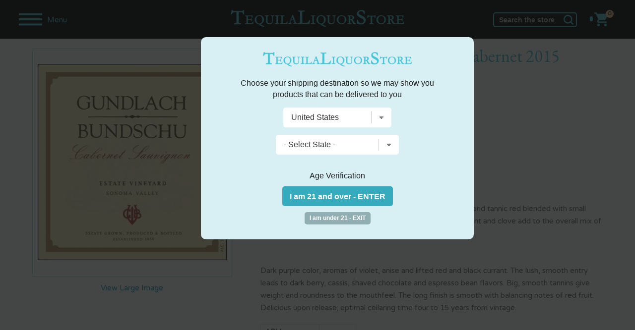

--- FILE ---
content_type: text/html; charset=UTF-8
request_url: https://www.tequilaliquorstore.com/58145/gundlach-bundschu-sonoma-cabernet-2013-rated-92wa
body_size: 19958
content:
<!DOCTYPE html>
<html lang="en">
<head prefix="og: http://ogp.me/ns# fb: http://ogp.me/ns/fb# product: http://ogp.me/ns/product#">

	
	
	<!-- Jacob - 8 march 2021 -->
	<!-- Facebook Pixel Code -->
	<script>
	!function(f,b,e,v,n,t,s)
	{if(f.fbq)return;n=f.fbq=function(){n.callMethod?
	n.callMethod.apply(n,arguments):n.queue.push(arguments)};
	if(!f._fbq)f._fbq=n;n.push=n;n.loaded=!0;n.version='2.0';
	n.queue=[];t=b.createElement(e);t.async=!0;
	t.src=v;s=b.getElementsByTagName(e)[0];
	s.parentNode.insertBefore(t,s)}(window,document,'script',
	'https://connect.facebook.net/en_US/fbevents.js');
	 fbq('init', '257494239204124');
	fbq('track', 'PageView');
	</script>
	<noscript>
	 <img height="1" width="1"
	src="https://www.facebook.com/tr?id=257494239204124&ev=PageView
	&noscript=1"/>
	</noscript>
	<!-- End Facebook Pixel Code -->


	<!-- bing -->
	<script>(function(w,d,t,r,u){var f,n,i;w[u]=w[u]||[],f=function(){var o={ti:"26007114"};o.q=w[u],w[u]=new UET(o),w[u].push("pageLoad")},n=d.createElement(t),n.src=r,n.async=1,n.onload=n.onreadystatechange=function(){var s=this.readyState;s&&s!=="loaded"&&s!=="complete"||(f(),n.onload=n.onreadystatechange=null)},i=d.getElementsByTagName(t)[0],i.parentNode.insertBefore(n,i)})(window,document,"script","//bat.bing.com/bat.js","uetq");</script>

	<!-- Global site tag (gtag.js) - Google Analytics -->
	
		
	
	<!-- Google tag (gtag.js) -->
	<script async src="https://www.googletagmanager.com/gtag/js?id=G-R48P29G9CF"></script>
	<script>
	  window.dataLayer = window.dataLayer || [];
	  function gtag(){dataLayer.push(arguments);}
	  gtag('js', new Date());

	  gtag('config', 'G-R48P29G9CF', {'allow_enhanced_conversions':true});
	  gtag('config', 'AW-717380011', {'allow_enhanced_conversions':true});
	</script>

















		
	<script type="text/javascript">
	var df_group = '';
	</script>
	
	

	<script src="https://us1-config.doofinder.com/2.x/b354b9fd-c083-4719-900b-db1caebeb4ab.js" async></script>
	
<meta charset="UTF-8">

	<link rel="canonical" href="https://www.tequilaliquorstore.com/58145/gundlach-bundschu-sonoma-cabernet-2013-rated-92wa" />
	

<link href="https://fonts.googleapis.com/css?family=EB+Garamond:400,700|Varela+Round:400,700" rel="stylesheet">
<link rel="stylesheet" href="/style_2024.css" />
<title>Gundlach Bundschu Sonoma Cabernet 2015 Rated 91WE | Tequila Liquor Store</title>
<meta name="google-site-verification" content="NAqVuyX00TZqnpVNyb82pCGmmbrCpO58BIXtd2FEIQI" />
<meta name="viewport" content="width=device-width,initial-scale=1.0,user-scalable=no,maximum-scale=1.0" />

<meta name="ahrefs-site-verification" content="abdc0d05f0c329b392425cb65e81bb7100f4ef0398699f79c9d277ef49b72efc">

<meta name="norton-safeweb-site-verification" content="ksgoy3ik6lrn8uraokcp76h1hk4cpn96sxfqaqag87kr3wrclr33ebmwvei37ttfm0sscq7pcu7ql8qd5w6sai92-3gnkxn829-9c61xvwelw469qlc41zqlf-mznfw0" />
<META NAME="description" CONTENT="Shop Gundlach Bundschu Sonoma Cabernet 2015 Rated 91WE at the best prices. Wine Enthusiast Review<br>Rated 91<br>Robust in dried herb and graphite, this is a weighty, structured and tannic red blended with small amounts of Petit Verdot and Malbec." />
<META NAME="author" CONTENT="Tequila Liquor Store" />
<META name="distribution" content="Global">
<META name="publisher" content="Tequila Liquor Store">
	<META name="robots" content="index,follow">
	<META name="author" content="Tequila Liquor Store">
<META name="copyright" content="2026 Tequila Liquor Store">
<META name="rating" content="General">
<META name="audience" content="All">
<META name="revisit-after" content="2 days">
<meta name="document-class" content="Living Document">
<meta name="document-state" content="Dynamic">
<meta name="verify-v1" content="aDEJQ1Fuxi9LQkcxU2Xas7gz6gi8w2k4XnWob3nc3U8=" />
<META name="y_key" content="50c643bc32d043cb">
<meta name="msvalidate.01" content="11F9829BD0614953A50983B0B573BC78" />
<link rel="shortcut icon" href="/favicon.ico" type="image/x-icon">
<link rel="icon" href="/favicon.ico" type="image/x-icon">

<meta property="fb:app_id" content="253488775199010" /> 
	<meta property="og:title" content="Gundlach Bundschu Sonoma Cabernet 2015 Rated 91WE" />
	<meta property="og:description" content="Wine Enthusiast Review<br>Rated 91<br>Robust in dried herb and graphite, this is a weighty, structured and tannic red blended with small amounts of..." />
	<meta property="og:image" content="https://www.liquorstore-online.com/product_images/p_58145_thumb.webp" />
	<meta property="og:type" content="product.item" />
	<meta property="og:url" content="https://www.tequilaliquorstore.com/58145/gundlach-bundschu-sonoma-cabernet-2013-rated-92wa" />
	<meta property="og:site_name" content="tequilaliquorstore.com" />
	
	<meta property="product:condition" content="new" />
	<meta property="product:availability" content="instock" /> 
	<meta property="product:price:amount" content="107.99" />
	<meta property="product:price:currency" content="USD" />
	<meta property="product:link" content="https://www.tequilaliquorstore.com/58145/gundlach-bundschu-sonoma-cabernet-2013-rated-92wa" />
	<meta property="product:retailer_item_id" content="cab246" />
	<meta name="twitter:card" content="summary" />
	<meta name="twitter:title" content="Gundlach Bundschu Sonoma Cabernet 2015 Rated 91WE" />
	<meta name="twitter:description" content="Wine Enthusiast Review<br>Rated 91<br>Robust in dried herb and graphite, this is a weighty, structured and tannic red blended with small amounts of..." />
	<meta name="twitter:image" content="https://www.liquorstore-online.com/product_images/p_58145_thumb.webp" />
	

<script src="//ajax.googleapis.com/ajax/libs/jquery/2.1.1/jquery.min.js"></script>
<script src="//ajax.googleapis.com/ajax/libs/jqueryui/1.12.1/jquery-ui.min.js"></script>

<script type="text/javascript" src="https://code.jquery.com/jquery-migrate-1.2.1.min.js"></script>
<script type="text/javascript" src="/js/csp_common_3.js"></script>
<script type="text/javascript">


$(document).ready(function()
{

	
   		openwindow();
   		
	var bool_change = '1';
	var curr_pos = 0;

	change_topbar_bg();

	$(window).on("scroll", function()
	{
		change_topbar_bg();
	});

	function change_topbar_bg()
	{



		if (bool_change == '1')
		{
			if($(window).scrollTop() > 50)
			{
				$("#topbar0").addClass("topbar_bg2");
			} else
			{
				$("#topbar0").removeClass("topbar_bg2");
			}
		}
	}

	function hide_sidebar()
	{

		$("#navigation").hide();
		$("#rest_of_page").removeClass('move_page_right');
		$("#topbar0").removeClass('pos_rel');
		$(".fixedpad").show();
		//$("body").removeClass('no_scroll');

		bool_change = '1';


		$(window).scrollTop(curr_pos);

	}


	$(".close_nav").click(function()
	{
		hide_sidebar();
	});


	function show_sidebar()
	{



		$("#navigation").show().focus();
		$("#rest_of_page").addClass('move_page_right');

		$("#topbar0").addClass('pos_rel');
		$(".fixedpad").hide();
		//$("body").addClass('no_scroll');

		$("#rest_of_page").scrollTop(curr_pos);

		bool_change = '0';
	}



	$(".shownav").click(function()
	{

		curr_pos = $(window).scrollTop();

		if ($("#navigation").is(":visible"))
		{
			hide_sidebar();
		}
		else
		{
			show_sidebar();
		}



		 $("#topbar0").removeClass("topbar_bg2");




	});




	WIN_WIDTH = $(window).width();

	$(window).resize(function()
	{
		new_w = $(window).width();


		if (WIN_WIDTH != new_w)
		{
			/*
			if($(window).width() > 999)
			{
				 $('#navigation').show();

			}

			if($(window).width() <= 999)
			{
				 $("#navigation").hide();

			}
			*/

			hide_sidebar();

		}

		WIN_WIDTH = new_w;

	});


	$(".change_c").click(function(e)
	{
		e.preventDefault();
		openwindow();
	});



});


</script>


	<script type="text/javascript" src="//platform-api.sharethis.com/js/sharethis.js#property=5a2b6905680f010012eb134d&product=inline-share-buttons"></script>
		<script src='https://www.google.com/recaptcha/api.js'></script>
	
</head>

<body>

	<script>
	
$(document).ready(function()
{
	
	var SITE_ROOT_URL = 'https://www.tequilaliquorstore.com/';
	
	var addmsg = "<span class='in_ur_cart pointer' rel='ppp'>&#10004; Added &nbsp; <a href='https://www.tequilaliquorstore.com/checkout/' class='red bold'>Checkout &rsaquo;</a></span>";
	var orig_add_to_cart = "<input type='hidden' maxlength='1' size='1' name='qty_ppp' class='catp_txt' value='1'> <a class='atc_btn add_to_cart pointer' rel='ppp'>Add to Cart</a><div class='msgp_ppp'></div>";

	
	
	$("body").on('click','.addtocartbtn',function()
	{
	
			p = $(this).attr("rel");
			imgdiv = $(this).parent();
			qty = $("input[name='qty_"+p+"']").val();

			datastr = "p="+p+"&nquan="+qty+"&ajax=1";
			
			// alert(datastr);
			
			imgdiv.html("&bull; &bull; &bull;");

			ajaxobj = $.ajax
			({
				type: "POST",
				url: SITE_ROOT_URL+"basket.php",
				cache: false,
				data: datastr,
				dataType: 'xml',
				success: function(xml)
				{
					
					
					tot_items = $(xml).find("tot_items").text();
					//p_id = $(xml).find("product_id").text();
					cart_result = $(xml).find("cart_result").text();


					obj_fbq = $(xml).find("fbq").text();
					obj_name = $(xml).find("product_name").text();
					obj_itemcode = $(xml).find("itemcode").text();
					obj_price = parseFloat($(xml).find("itemprice").text());
					
					
											if (obj_fbq == '1')
						{

							fbq('track', 'ViewContent',
							{
								content_name: obj_name,
								content_ids: [obj_itemcode],
								content_type: 'product',
								value: obj_price,
								currency: 'USD'
							});

							fbq('track', 'AddToCart',
							{
								content_name: obj_name,
								content_ids: [obj_itemcode],
								content_type: 'product',
								value: obj_price,
								currency: 'USD'
							});
						}
						
					if (cart_result == '1')
					{
						$(".tot_items_cart").html(tot_items);

						$(".tot_items_cart").parent().parent().hide().animate({opacity: "show"},"slow");

						new_msg = addmsg.replace(/(ppp)/g,p); // regex is better

						imgdiv.html(new_msg);
					}
					else
					{
						
						/* to replace multiple, use regex */
						
						new_msg = orig_add_to_cart.replace(/(ppp)/g,p);
						
						
						
						imgdiv.html(new_msg);
						
						$(".msgp_"+p).html('Please enter less quantity').addClass('red mt4 font10 lt15').show();
						
						// imgdiv.html(orig_add_to_cart);
						// imgdiv.html("<span class='error_red font12'>Error: Invalid quantity</span>");
					}


				},

				error: function ()
				{
					imgdiv.html("<span class='error_red font12'>Some error occured.Please try again later.</span>");
				}
			});


		});
});

	</script>
		<style>
	:root 
		{
		  --star-size: 20px;
		  --star-color: #E0E0E0;
		  --star-background: #ffaa00;
		}

		.Stars 
		{
		  --percent: calc(var(--rating) / 5 * 100%);
		 
		  display: inline-block;
		  font-size: var(--star-size);
		  font-family: Times;
		  line-height: 1;
		 
		}
		.Stars::before {
		  content: "★★★★★";
		  letter-spacing: 2px;
		  background: linear-gradient(90deg, var(--star-background) var(--percent), var(--star-color) var(--percent));
		  -webkit-background-clip: text;
		  -webkit-text-fill-color: transparent;
		 
		}
		
		.StarsBig{font-size:26px;top:2px;position:relative}
	</style>
	
<noscript class='noscript'><b>Your browser does not support JavaScript!</b><br />You might experience some issues browsing this website. We recommend you to either enable Javascript in your browser or use a different browser. Thank you.</noscript>




<script>
$(document).ready(function()
{
	new_vpwd = $(window).width();
	$("#size").html(new_vpwd + " px");
});

$(window).resize(function()
{
	new_vpwd = $(window).width();
	$("#size").html(new_vpwd + " px");

});
</script>




	<div id="navigation">

		<div class="space20"></div>
		<form id="top_search" name="searchFrm" action="https://www.tequilaliquorstore.com/products/">


		<input name="key" type="text" id="key" value="" class="inp_top_search_left" placeholder="Search">
		<i class="icon-zoom-in">
			<input type='image' class="wh20" src="/images/searchico.png" alt='Search'/></i>

		   <a href="#;" class="close_nav"><img src="/images/ico_left.png" alt='&larr;' class="back_arrow"/></a>

		</form>

				<script>
		$(document).ready(function()
		{
			$(".open_brands").click(function()
			{
				rel = $(this).attr("rel");


				if ($("#brands_"+rel).is(":visible"))
				{
					$("#brands_"+rel).hide();
					$(".brand_links").hide();
				}
				else
				{
					$(".brand_links").hide();
					$("#brands_"+rel).show();
				}






			});
		});
		</script>

		<ul class="side_nav">

									<li><a href="#;" class="plus open_brands" rel="1">Scotch</a>

							<ul id="brands_1" class="brand_links">
															<li><a href="https://www.tequilaliquorstore.com/scotch/" class="bold">View All</a></li>
																	<li><a href="https://www.tequilaliquorstore.com/scotch/aberfeldy/">Aberfeldy</a></li>
																		<li><a href="https://www.tequilaliquorstore.com/scotch/aberlour/">Aberlour</a></li>
																		<li><a href="https://www.tequilaliquorstore.com/scotch/allt-a-bhainne/">Allt-a-Bhainne</a></li>
																		<li><a href="https://www.tequilaliquorstore.com/scotch/ancnoc/">AnCnoc</a></li>
																		<li><a href="https://www.tequilaliquorstore.com/scotch/annandale/">Annandale</a></li>
																		<li><a href="https://www.tequilaliquorstore.com/scotch/ardbeg/">Ardbeg</a></li>
																		<li><a href="https://www.tequilaliquorstore.com/scotch/ardmore/">Ardmore</a></li>
																		<li><a href="https://www.tequilaliquorstore.com/scotch/ardnamurchan/">Ardnamurchan</a></li>
																		<li><a href="https://www.tequilaliquorstore.com/scotch/arran/">Arran</a></li>
																		<li><a href="https://www.tequilaliquorstore.com/scotch/auchentoshan/">Auchentoshan</a></li>
																		<li><a href="https://www.tequilaliquorstore.com/scotch/auchroisk/">Auchroisk</a></li>
																		<li><a href="https://www.tequilaliquorstore.com/scotch/aultmore/">Aultmore</a></li>
																		<li><a href="https://www.tequilaliquorstore.com/scotch/balblair/">Balblair</a></li>
																		<li><a href="https://www.tequilaliquorstore.com/scotch/ballechin/">Ballechin</a></li>
																		<li><a href="https://www.tequilaliquorstore.com/scotch/balmenach/">Balmenach</a></li>
																		<li><a href="https://www.tequilaliquorstore.com/scotch/balvenie/">Balvenie</a></li>
																		<li><a href="https://www.tequilaliquorstore.com/scotch/banff-silent/">Banff (silent)</a></li>
																		<li><a href="https://www.tequilaliquorstore.com/scotch/ben-nevis/">Ben Nevis</a></li>
																		<li><a href="https://www.tequilaliquorstore.com/scotch/ben-wyvis-silent/">Ben Wyvis (silent)</a></li>
																		<li><a href="https://www.tequilaliquorstore.com/scotch/benriach/">BenRiach</a></li>
																		<li><a href="https://www.tequilaliquorstore.com/scotch/benromach/">Benromach</a></li>
																		<li><a href="https://www.tequilaliquorstore.com/scotch/big-peat/">Big Peat</a></li>
																		<li><a href="https://www.tequilaliquorstore.com/scotch/bladnoch/">Bladnoch</a></li>
																		<li><a href="https://www.tequilaliquorstore.com/scotch/blair-athol/">Blair Athol</a></li>
																		<li><a href="https://www.tequilaliquorstore.com/scotch/bowmore/">Bowmore</a></li>
																		<li><a href="https://www.tequilaliquorstore.com/scotch/braeval/">Braeval</a></li>
																		<li><a href="https://www.tequilaliquorstore.com/scotch/brora-silent/">Brora (silent)</a></li>
																		<li><a href="https://www.tequilaliquorstore.com/scotch/bruichladdich/">Bruichladdich</a></li>
																		<li><a href="https://www.tequilaliquorstore.com/scotch/bunnahabhain/">Bunnahabhain</a></li>
																		<li><a href="https://www.tequilaliquorstore.com/scotch/caol-ila/">Caol Ila</a></li>
																		<li><a href="https://www.tequilaliquorstore.com/scotch/caperdonich-silent/">Caperdonich (silent)</a></li>
																		<li><a href="https://www.tequilaliquorstore.com/scotch/cardhu/">Cardhu</a></li>
																		<li><a href="https://www.tequilaliquorstore.com/scotch/chivas-regal/">Chivas Regal</a></li>
																		<li><a href="https://www.tequilaliquorstore.com/scotch/clynelish/">Clynelish</a></li>
																		<li><a href="https://www.tequilaliquorstore.com/scotch/convalmore-silent/">Convalmore (silent)</a></li>
																		<li><a href="https://www.tequilaliquorstore.com/scotch/cragganmore/">Cragganmore</a></li>
																		<li><a href="https://www.tequilaliquorstore.com/scotch/craigellachie/">Craigellachie</a></li>
																		<li><a href="https://www.tequilaliquorstore.com/scotch/cu-bocan/">Cu Bocan</a></li>
																		<li><a href="https://www.tequilaliquorstore.com/scotch/daftmill/">Daftmill</a></li>
																		<li><a href="https://www.tequilaliquorstore.com/scotch/dailuaine/">Dailuaine</a></li>
																		<li><a href="https://www.tequilaliquorstore.com/scotch/dalmore/">Dalmore</a></li>
																		<li><a href="https://www.tequilaliquorstore.com/scotch/dalmunach/">Dalmunach</a></li>
																		<li><a href="https://www.tequilaliquorstore.com/scotch/dalwhinnie/">Dalwhinnie</a></li>
																		<li><a href="https://www.tequilaliquorstore.com/scotch/deanston/">Deanston</a></li>
																		<li><a href="https://www.tequilaliquorstore.com/scotch/dewars/">Dewar's</a></li>
																		<li><a href="https://www.tequilaliquorstore.com/scotch/dufftown/">Dufftown</a></li>
																		<li><a href="https://www.tequilaliquorstore.com/scotch/duncan-taylor/">Duncan Taylor</a></li>
																		<li><a href="https://www.tequilaliquorstore.com/scotch/edradour/">Edradour</a></li>
																		<li><a href="https://www.tequilaliquorstore.com/scotch/elements-of-islay/">Elements of Islay</a></li>
																		<li><a href="https://www.tequilaliquorstore.com/scotch/fettercairn/">Fettercairn</a></li>
																		<li><a href="https://www.tequilaliquorstore.com/scotch/glen-albyn-silent/">Glen Albyn (silent)</a></li>
																		<li><a href="https://www.tequilaliquorstore.com/scotch/glen-deveron/">Glen Deveron</a></li>
																		<li><a href="https://www.tequilaliquorstore.com/scotch/glen-elgin/">Glen Elgin</a></li>
																		<li><a href="https://www.tequilaliquorstore.com/scotch/glen-garioch/">Glen Garioch</a></li>
																		<li><a href="https://www.tequilaliquorstore.com/scotch/glen-grant/">Glen Grant</a></li>
																		<li><a href="https://www.tequilaliquorstore.com/scotch/glen-keith/">Glen Keith</a></li>
																		<li><a href="https://www.tequilaliquorstore.com/scotch/glen-mhor-silent/">Glen Mhor (silent)</a></li>
																		<li><a href="https://www.tequilaliquorstore.com/scotch/glen-moray/">Glen Moray</a></li>
																		<li><a href="https://www.tequilaliquorstore.com/scotch/glen-ord/">Glen Ord</a></li>
																		<li><a href="https://www.tequilaliquorstore.com/scotch/glen-scotia/">Glen Scotia</a></li>
																		<li><a href="https://www.tequilaliquorstore.com/scotch/glen-spey/">Glen Spey</a></li>
																		<li><a href="https://www.tequilaliquorstore.com/scotch/glenallachie/">Glenallachie</a></li>
																		<li><a href="https://www.tequilaliquorstore.com/scotch/glenburgie/">Glenburgie</a></li>
																		<li><a href="https://www.tequilaliquorstore.com/scotch/glencadam/">Glencadam</a></li>
																		<li><a href="https://www.tequilaliquorstore.com/scotch/glendronach/">Glendronach</a></li>
																		<li><a href="https://www.tequilaliquorstore.com/scotch/glendullan/">Glendullan</a></li>
																		<li><a href="https://www.tequilaliquorstore.com/scotch/glenesk-silent/">Glenesk (silent)</a></li>
																		<li><a href="https://www.tequilaliquorstore.com/scotch/glenfarclas/">Glenfarclas</a></li>
																		<li><a href="https://www.tequilaliquorstore.com/scotch/glenfiddich/">Glenfiddich</a></li>
																		<li><a href="https://www.tequilaliquorstore.com/scotch/glenglassaugh/">Glenglassaugh</a></li>
																		<li><a href="https://www.tequilaliquorstore.com/scotch/glengoyne/">Glengoyne</a></li>
																		<li><a href="https://www.tequilaliquorstore.com/scotch/glenkinchie/">Glenkinchie</a></li>
																		<li><a href="https://www.tequilaliquorstore.com/scotch/glenlivet/">Glenlivet</a></li>
																		<li><a href="https://www.tequilaliquorstore.com/scotch/glenlochy-silent/">Glenlochy (silent)</a></li>
																		<li><a href="https://www.tequilaliquorstore.com/scotch/glenlossie/">Glenlossie</a></li>
																		<li><a href="https://www.tequilaliquorstore.com/scotch/glenmorangie/">Glenmorangie</a></li>
																		<li><a href="https://www.tequilaliquorstore.com/scotch/glenrothes/">Glenrothes</a></li>
																		<li><a href="https://www.tequilaliquorstore.com/scotch/glentauchers/">Glentauchers</a></li>
																		<li><a href="https://www.tequilaliquorstore.com/scotch/glenturret/">Glenturret</a></li>
																		<li><a href="https://www.tequilaliquorstore.com/scotch/glenugie-silent/">Glenugie (silent)</a></li>
																		<li><a href="https://www.tequilaliquorstore.com/scotch/glenury-royal-silent/">Glenury Royal (silent)</a></li>
																		<li><a href="https://www.tequilaliquorstore.com/scotch/glenwyvis/">GlenWyvis</a></li>
																		<li><a href="https://www.tequilaliquorstore.com/scotch/hazelburn/">Hazelburn</a></li>
																		<li><a href="https://www.tequilaliquorstore.com/scotch/highland-park/">Highland Park</a></li>
																		<li><a href="https://www.tequilaliquorstore.com/scotch/imperial-silent/">Imperial (silent)</a></li>
																		<li><a href="https://www.tequilaliquorstore.com/scotch/inchfad/">Inchfad</a></li>
																		<li><a href="https://www.tequilaliquorstore.com/scotch/inchgower/">Inchgower</a></li>
																		<li><a href="https://www.tequilaliquorstore.com/scotch/johnnie-walker/">Johnnie Walker</a></li>
																		<li><a href="https://www.tequilaliquorstore.com/scotch/jura/">Jura</a></li>
																		<li><a href="https://www.tequilaliquorstore.com/scotch/kilchoman/">Kilchoman</a></li>
																		<li><a href="https://www.tequilaliquorstore.com/scotch/kilkerran/">Kilkerran</a></li>
																		<li><a href="https://www.tequilaliquorstore.com/scotch/kingsbarns-distillery/">Kingsbarns Distillery</a></li>
																		<li><a href="https://www.tequilaliquorstore.com/scotch/knockando/">Knockando</a></li>
																		<li><a href="https://www.tequilaliquorstore.com/scotch/knockdhu/">Knockdhu</a></li>
																		<li><a href="https://www.tequilaliquorstore.com/scotch/lagavulin/">Lagavulin</a></li>
																		<li><a href="https://www.tequilaliquorstore.com/scotch/lagg/">Lagg</a></li>
																		<li><a href="https://www.tequilaliquorstore.com/scotch/laphroaig/">Laphroaig</a></li>
																		<li><a href="https://www.tequilaliquorstore.com/scotch/ledaig/">Ledaig</a></li>
																		<li><a href="https://www.tequilaliquorstore.com/scotch/lindores/">Lindores</a></li>
																		<li><a href="https://www.tequilaliquorstore.com/scotch/linkwood/">Linkwood</a></li>
																		<li><a href="https://www.tequilaliquorstore.com/scotch/littlemill-silent/">Littlemill (silent)</a></li>
																		<li><a href="https://www.tequilaliquorstore.com/scotch/loch-lomond/">Loch Lomond</a></li>
																		<li><a href="https://www.tequilaliquorstore.com/scotch/lochlea/">Lochlea</a></li>
																		<li><a href="https://www.tequilaliquorstore.com/scotch/lochside-silent/">Lochside (silent)</a></li>
																		<li><a href="https://www.tequilaliquorstore.com/scotch/longmorn/">Longmorn</a></li>
																		<li><a href="https://www.tequilaliquorstore.com/scotch/longrow/">Longrow</a></li>
																		<li><a href="https://www.tequilaliquorstore.com/scotch/macallan/">Macallan</a></li>
																		<li><a href="https://www.tequilaliquorstore.com/scotch/macduff/">Macduff</a></li>
																		<li><a href="https://www.tequilaliquorstore.com/scotch/mannochmore/">Mannochmore</a></li>
																		<li><a href="https://www.tequilaliquorstore.com/scotch/millburn-silent/">Millburn (silent)</a></li>
																		<li><a href="https://www.tequilaliquorstore.com/scotch/miltonduff/">Miltonduff</a></li>
																		<li><a href="https://www.tequilaliquorstore.com/scotch/mortlach/">Mortlach</a></li>
																		<li><a href="https://www.tequilaliquorstore.com/scotch/ncnean/">Nc'nean</a></li>
																		<li><a href="https://www.tequilaliquorstore.com/scotch/north-port-silent/">North Port (silent)</a></li>
																		<li><a href="https://www.tequilaliquorstore.com/scotch/oban/">Oban</a></li>
																		<li><a href="https://www.tequilaliquorstore.com/scotch/octomore/">Octomore</a></li>
																		<li><a href="https://www.tequilaliquorstore.com/scotch/old-ballantruan/">Old Ballantruan</a></li>
																		<li><a href="https://www.tequilaliquorstore.com/scotch/old-pulteney/">Old Pulteney</a></li>
																		<li><a href="https://www.tequilaliquorstore.com/scotch/pittyvaich-silent/">Pittyvaich (silent)</a></li>
																		<li><a href="https://www.tequilaliquorstore.com/scotch/port-askaig/">Port Askaig</a></li>
																		<li><a href="https://www.tequilaliquorstore.com/scotch/port-charlotte/">Port Charlotte</a></li>
																		<li><a href="https://www.tequilaliquorstore.com/scotch/port-ellen-silent/">Port Ellen (silent)</a></li>
																		<li><a href="https://www.tequilaliquorstore.com/scotch/rosebank-silent/">Rosebank (silent)</a></li>
																		<li><a href="https://www.tequilaliquorstore.com/scotch/royal-brackla/">Royal Brackla</a></li>
																		<li><a href="https://www.tequilaliquorstore.com/scotch/royal-lochnagar/">Royal Lochnagar</a></li>
																		<li><a href="https://www.tequilaliquorstore.com/scotch/scallywag/">Scallywag</a></li>
																		<li><a href="https://www.tequilaliquorstore.com/scotch/scapa/">Scapa</a></li>
																		<li><a href="https://www.tequilaliquorstore.com/scotch/smokehead/">Smokehead</a></li>
																		<li><a href="https://www.tequilaliquorstore.com/scotch/speyburn/">Speyburn</a></li>
																		<li><a href="https://www.tequilaliquorstore.com/scotch/springbank/">Springbank</a></li>
																		<li><a href="https://www.tequilaliquorstore.com/scotch/strathclyde/">Strathclyde</a></li>
																		<li><a href="https://www.tequilaliquorstore.com/scotch/strathearn/">Strathearn</a></li>
																		<li><a href="https://www.tequilaliquorstore.com/scotch/strathisla/">Strathisla</a></li>
																		<li><a href="https://www.tequilaliquorstore.com/scotch/strathmill/">Strathmill</a></li>
																		<li><a href="https://www.tequilaliquorstore.com/scotch/talisker/">Talisker</a></li>
																		<li><a href="https://www.tequilaliquorstore.com/scotch/tamdhu/">Tamdhu</a></li>
																		<li><a href="https://www.tequilaliquorstore.com/scotch/tamnavulin/">Tamnavulin</a></li>
																		<li><a href="https://www.tequilaliquorstore.com/scotch/teaninich/">Teaninich</a></li>
																		<li><a href="https://www.tequilaliquorstore.com/scotch/the-deveron/">The Deveron</a></li>
																		<li><a href="https://www.tequilaliquorstore.com/scotch/tobermory/">Tobermory</a></li>
																		<li><a href="https://www.tequilaliquorstore.com/scotch/tomatin/">Tomatin</a></li>
																		<li><a href="https://www.tequilaliquorstore.com/scotch/tomintoul/">Tomintoul</a></li>
																		<li><a href="https://www.tequilaliquorstore.com/scotch/torabhaig/">Torabhaig</a></li>
																		<li><a href="https://www.tequilaliquorstore.com/scotch/tormore/">Tormore</a></li>
																		<li><a href="https://www.tequilaliquorstore.com/scotch/tullibardine/">Tullibardine</a></li>
																		<li><a href="https://www.tequilaliquorstore.com/scotch/wolfburn/">Wolfburn</a></li>
																	
															</ul>


						</li>
												<li><a href="#;" class="plus open_brands" rel="2">Bourbon</a>

							<ul id="brands_2" class="brand_links">
															<li><a href="https://www.tequilaliquorstore.com/bourbon/" class="bold">View All</a></li>
																	<li><a href="https://www.tequilaliquorstore.com/bourbon/1792/">1792</a></li>
																		<li><a href="https://www.tequilaliquorstore.com/bourbon/angels-envy/">Angel's Envy</a></li>
																		<li><a href="https://www.tequilaliquorstore.com/bourbon/bakers/">Baker's</a></li>
																		<li><a href="https://www.tequilaliquorstore.com/bourbon/balcones/">Balcones</a></li>
																		<li><a href="https://www.tequilaliquorstore.com/bourbon/barrell/">Barrell</a></li>
																		<li><a href="https://www.tequilaliquorstore.com/bourbon/basil-haydens/">Basil Hayden's</a></li>
																		<li><a href="https://www.tequilaliquorstore.com/bourbon/belle-meade/">Belle Meade</a></li>
																		<li><a href="https://www.tequilaliquorstore.com/bourbon/bird-dog/">Bird Dog</a></li>
																		<li><a href="https://www.tequilaliquorstore.com/bourbon/blade-and-bow/">Blade and Bow</a></li>
																		<li><a href="https://www.tequilaliquorstore.com/bourbon/blantons/">Blanton's</a></li>
																		<li><a href="https://www.tequilaliquorstore.com/bourbon/bookers-bourbon/">Booker's Bourbon</a></li>
																		<li><a href="https://www.tequilaliquorstore.com/bourbon/breckenridge/">Breckenridge</a></li>
																		<li><a href="https://www.tequilaliquorstore.com/bourbon/buffalo-trace/">Buffalo Trace</a></li>
																		<li><a href="https://www.tequilaliquorstore.com/bourbon/bulleit/">Bulleit</a></li>
																		<li><a href="https://www.tequilaliquorstore.com/bourbon/colonel-eh-taylor/">Colonel E.H. Taylor</a></li>
																		<li><a href="https://www.tequilaliquorstore.com/bourbon/eagle-rare/">Eagle Rare</a></li>
																		<li><a href="https://www.tequilaliquorstore.com/bourbon/elijah-craig/">Elijah Craig</a></li>
																		<li><a href="https://www.tequilaliquorstore.com/bourbon/elmer-t-lee/">Elmer T Lee</a></li>
																		<li><a href="https://www.tequilaliquorstore.com/bourbon/evan-williams/">Evan Williams</a></li>
																		<li><a href="https://www.tequilaliquorstore.com/bourbon/ezra-brooks/">Ezra Brooks</a></li>
																		<li><a href="https://www.tequilaliquorstore.com/bourbon/four-roses/">Four Roses</a></li>
																		<li><a href="https://www.tequilaliquorstore.com/bourbon/george-dickel/">George Dickel</a></li>
																		<li><a href="https://www.tequilaliquorstore.com/bourbon/henry-mckenna/">Henry McKenna</a></li>
																		<li><a href="https://www.tequilaliquorstore.com/bourbon/high-west/">High West</a></li>
																		<li><a href="https://www.tequilaliquorstore.com/bourbon/hudson/">Hudson</a></li>
																		<li><a href="https://www.tequilaliquorstore.com/bourbon/jack-daniels/">Jack Daniel's</a></li>
																		<li><a href="https://www.tequilaliquorstore.com/bourbon/jeffersons/">Jefferson's</a></li>
																		<li><a href="https://www.tequilaliquorstore.com/bourbon/jim-beam/">Jim Beam</a></li>
																		<li><a href="https://www.tequilaliquorstore.com/bourbon/knob-creek/">Knob Creek</a></li>
																		<li><a href="https://www.tequilaliquorstore.com/bourbon/larceny/">Larceny</a></li>
																		<li><a href="https://www.tequilaliquorstore.com/bourbon/laws-whiskey-house/">Laws Whiskey House</a></li>
																		<li><a href="https://www.tequilaliquorstore.com/bourbon/legent/">Legent</a></li>
																		<li><a href="https://www.tequilaliquorstore.com/bourbon/limestone-branch-distillery/">Limestone Branch Distillery</a></li>
																		<li><a href="https://www.tequilaliquorstore.com/bourbon/makers-mark/">Maker's Mark</a></li>
																		<li><a href="https://www.tequilaliquorstore.com/bourbon/michters/">Michter's</a></li>
																		<li><a href="https://www.tequilaliquorstore.com/bourbon/noahs-mill/">Noah's Mill</a></li>
																		<li><a href="https://www.tequilaliquorstore.com/bourbon/old-forester/">Old Forester</a></li>
																		<li><a href="https://www.tequilaliquorstore.com/bourbon/pappy-van-winkle/">Pappy Van Winkle</a></li>
																		<li><a href="https://www.tequilaliquorstore.com/bourbon/rebel-yell/">Rebel Yell</a></li>
																		<li><a href="https://www.tequilaliquorstore.com/bourbon/redemption/">Redemption</a></li>
																		<li><a href="https://www.tequilaliquorstore.com/bourbon/russells-reserve/">Russell's Reserve</a></li>
																		<li><a href="https://www.tequilaliquorstore.com/bourbon/stillhouse/">Stillhouse</a></li>
																		<li><a href="https://www.tequilaliquorstore.com/bourbon/wl-weller/">W.L. Weller</a></li>
																		<li><a href="https://www.tequilaliquorstore.com/bourbon/whistlepig/">WhistlePig</a></li>
																		<li><a href="https://www.tequilaliquorstore.com/bourbon/widow-jane/">Widow Jane</a></li>
																		<li><a href="https://www.tequilaliquorstore.com/bourbon/wild-turkey/">Wild Turkey</a></li>
																		<li><a href="https://www.tequilaliquorstore.com/bourbon/willett/">Willett</a></li>
																		<li><a href="https://www.tequilaliquorstore.com/bourbon/woodford-reserve/">Woodford Reserve</a></li>
																		<li><a href="https://www.tequilaliquorstore.com/bourbon/woodinville/">Woodinville</a></li>
																	
															</ul>


						</li>
												<li><a href="#;" class="plus open_brands" rel="4">Whiskey</a>

							<ul id="brands_4" class="brand_links">
															<li><a href="https://www.tequilaliquorstore.com/whiskey/" class="bold">View All</a></li>
																	<li><a href="https://www.tequilaliquorstore.com/whiskey/bushmills/">Bushmills</a></li>
																		<li><a href="https://www.tequilaliquorstore.com/whiskey/chichibu/">Chichibu</a></li>
																		<li><a href="https://www.tequilaliquorstore.com/whiskey/clontarf/">Clontarf</a></li>
																		<li><a href="https://www.tequilaliquorstore.com/whiskey/connemara/">Connemara</a></li>
																		<li><a href="https://www.tequilaliquorstore.com/whiskey/crown-royal/">Crown Royal</a></li>
																		<li><a href="https://www.tequilaliquorstore.com/whiskey/glendalough/">Glendalough</a></li>
																		<li><a href="https://www.tequilaliquorstore.com/whiskey/green-spot/">Green Spot</a></li>
																		<li><a href="https://www.tequilaliquorstore.com/whiskey/hakushu/">Hakushu</a></li>
																		<li><a href="https://www.tequilaliquorstore.com/whiskey/kilbeggan/">Kilbeggan</a></li>
																		<li><a href="https://www.tequilaliquorstore.com/whiskey/knappogue-castle/">Knappogue Castle</a></li>
																		<li><a href="https://www.tequilaliquorstore.com/whiskey/mars/">Mars</a></li>
																		<li><a href="https://www.tequilaliquorstore.com/whiskey/midleton/">Midleton</a></li>
																		<li><a href="https://www.tequilaliquorstore.com/whiskey/nikka/">Nikka</a></li>
																		<li><a href="https://www.tequilaliquorstore.com/whiskey/powers/">Powers</a></li>
																		<li><a href="https://www.tequilaliquorstore.com/whiskey/suntory/">Suntory</a></li>
																		<li><a href="https://www.tequilaliquorstore.com/whiskey/teeling/">Teeling</a></li>
																		<li><a href="https://www.tequilaliquorstore.com/whiskey/the-irishman/">The Irishman</a></li>
																		<li><a href="https://www.tequilaliquorstore.com/whiskey/togouchi/">Togouchi</a></li>
																		<li><a href="https://www.tequilaliquorstore.com/whiskey/tullamore-dew/">Tullamore DEW</a></li>
																		<li><a href="https://www.tequilaliquorstore.com/whiskey/west-cork/">West Cork</a></li>
																		<li><a href="https://www.tequilaliquorstore.com/whiskey/writers-tears/">Writers Tears</a></li>
																		<li><a href="https://www.tequilaliquorstore.com/whiskey/yamazaki/">Yamazaki</a></li>
																	
															</ul>


						</li>
												<li><a href="#;" class="plus open_brands" rel="5">Wine</a>

							<ul id="brands_5" class="brand_links">
															<li><a href="https://www.tequilaliquorstore.com/wine/" class="bold">View All</a></li>
																	<li><a href="https://www.tequilaliquorstore.com/wine/14-hands/">14 Hands</a></li>
																		<li><a href="https://www.tequilaliquorstore.com/wine/apothic/">Apothic</a></li>
																		<li><a href="https://www.tequilaliquorstore.com/wine/barefoot-cellars/">Barefoot Cellars</a></li>
																		<li><a href="https://www.tequilaliquorstore.com/wine/beringer/">Beringer</a></li>
																		<li><a href="https://www.tequilaliquorstore.com/wine/black-box/">Black Box</a></li>
																		<li><a href="https://www.tequilaliquorstore.com/wine/bota-box/">Bota Box</a></li>
																		<li><a href="https://www.tequilaliquorstore.com/wine/carlo-rossi/">Carlo Rossi</a></li>
																		<li><a href="https://www.tequilaliquorstore.com/wine/chateau-lafite-rothschild/">Château Lafite Rothschild</a></li>
																		<li><a href="https://www.tequilaliquorstore.com/wine/chateau-margaux/">Chateau Margaux</a></li>
																		<li><a href="https://www.tequilaliquorstore.com/wine/concha-y-toro/">Concha y Toro</a></li>
																		<li><a href="https://www.tequilaliquorstore.com/wine/franzia/">Franzia</a></li>
																		<li><a href="https://www.tequilaliquorstore.com/wine/inglenook/">Inglenook</a></li>
																		<li><a href="https://www.tequilaliquorstore.com/wine/josh-cellars/">Josh Cellars</a></li>
																		<li><a href="https://www.tequilaliquorstore.com/wine/kathryn-hall/">Kathryn Hall</a></li>
																		<li><a href="https://www.tequilaliquorstore.com/wine/kendall-jackson/">Kendall-Jackson</a></li>
																		<li><a href="https://www.tequilaliquorstore.com/wine/penfolds/">Penfolds</a></li>
																		<li><a href="https://www.tequilaliquorstore.com/wine/sierra-cantabria/">Sierra Cantabria</a></li>
																		<li><a href="https://www.tequilaliquorstore.com/wine/sutter-home/">Sutter Home</a></li>
																		<li><a href="https://www.tequilaliquorstore.com/wine/woodbridge-by-robert-mondavi/">Woodbridge by Robert Mondavi</a></li>
																	
															</ul>


						</li>
												<li><a href="#;" class="plus open_brands" rel="6">Tequila</a>

							<ul id="brands_6" class="brand_links">
															<li><a href="https://www.tequilaliquorstore.com/tequila/" class="bold">View All</a></li>
																	<li><a href="https://www.tequilaliquorstore.com/tequila/1800-tequila/">1800 Tequila</a></li>
																		<li><a href="https://www.tequilaliquorstore.com/tequila/1921-tequila/">1921 Tequila</a></li>
																		<li><a href="https://www.tequilaliquorstore.com/tequila/adictivo/">Adictivo</a></li>
																		<li><a href="https://www.tequilaliquorstore.com/tequila/arette/">Arette</a></li>
																		<li><a href="https://www.tequilaliquorstore.com/tequila/asombroso/">Asombroso</a></li>
																		<li><a href="https://www.tequilaliquorstore.com/tequila/avion/">Avion</a></li>
																		<li><a href="https://www.tequilaliquorstore.com/tequila/cabo-wabo/">Cabo Wabo</a></li>
																		<li><a href="https://www.tequilaliquorstore.com/tequila/casa-dragones/">Casa Dragones</a></li>
																		<li><a href="https://www.tequilaliquorstore.com/tequila/casa-noble/">Casa Noble</a></li>
																		<li><a href="https://www.tequilaliquorstore.com/tequila/casamigos/">Casamigos</a></li>
																		<li><a href="https://www.tequilaliquorstore.com/tequila/cazadores/">Cazadores</a></li>
																		<li><a href="https://www.tequilaliquorstore.com/tequila/cincoro/">Cincoro</a></li>
																		<li><a href="https://www.tequilaliquorstore.com/tequila/clase-azul/">Clase Azul</a></li>
																		<li><a href="https://www.tequilaliquorstore.com/tequila/codigo-1530/">Codigo 1530</a></li>
																		<li><a href="https://www.tequilaliquorstore.com/tequila/corralejo/">Corralejo</a></li>
																		<li><a href="https://www.tequilaliquorstore.com/tequila/corzo/">Corzo</a></li>
																		<li><a href="https://www.tequilaliquorstore.com/tequila/don-julio/">Don Julio</a></li>
																		<li><a href="https://www.tequilaliquorstore.com/tequila/dulce-vida/">Dulce Vida</a></li>
																		<li><a href="https://www.tequilaliquorstore.com/tequila/el-jimador/">El Jimador</a></li>
																		<li><a href="https://www.tequilaliquorstore.com/tequila/el-mayor/">El Mayor</a></li>
																		<li><a href="https://www.tequilaliquorstore.com/tequila/el-tesoro/">El Tesoro</a></li>
																		<li><a href="https://www.tequilaliquorstore.com/tequila/espolon/">Espolon</a></li>
																		<li><a href="https://www.tequilaliquorstore.com/tequila/exotico/">Exotico</a></li>
																		<li><a href="https://www.tequilaliquorstore.com/tequila/familia-camarena/">Familia Camarena</a></li>
																		<li><a href="https://www.tequilaliquorstore.com/tequila/fortaleza/">Fortaleza</a></li>
																		<li><a href="https://www.tequilaliquorstore.com/tequila/grand-mayan/">Grand Mayan</a></li>
																		<li><a href="https://www.tequilaliquorstore.com/tequila/herradura/">Herradura</a></li>
																		<li><a href="https://www.tequilaliquorstore.com/tequila/hornitos/">Hornitos</a></li>
																		<li><a href="https://www.tequilaliquorstore.com/tequila/jose-cuervo/">Jose Cuervo</a></li>
																		<li><a href="https://www.tequilaliquorstore.com/tequila/lalo/">LALO</a></li>
																		<li><a href="https://www.tequilaliquorstore.com/tequila/maestro-dobel/">Maestro Dobel</a></li>
																		<li><a href="https://www.tequilaliquorstore.com/tequila/milagro/">Milagro</a></li>
																		<li><a href="https://www.tequilaliquorstore.com/tequila/olmeca/">Olmeca</a></li>
																		<li><a href="https://www.tequilaliquorstore.com/tequila/partida/">Partida</a></li>
																		<li><a href="https://www.tequilaliquorstore.com/tequila/patron/">Patron</a></li>
																		<li><a href="https://www.tequilaliquorstore.com/tequila/pueblo-viejo/">Pueblo Viejo</a></li>
																		<li><a href="https://www.tequilaliquorstore.com/tequila/sauza/">Sauza</a></li>
																		<li><a href="https://www.tequilaliquorstore.com/tequila/tapatio/">Tapatio</a></li>
																		<li><a href="https://www.tequilaliquorstore.com/tequila/tequila-ocho/">Tequila Ocho</a></li>
																		<li><a href="https://www.tequilaliquorstore.com/tequila/tres-generaciones/">Tres Generaciones</a></li>
																		<li><a href="https://www.tequilaliquorstore.com/tequila/volcan-de-mi-tierra/">Volcan de mi Tierra</a></li>
																	
															</ul>


						</li>
												<li><a href="#;" class="plus open_brands" rel="7">Rum</a>

							<ul id="brands_7" class="brand_links">
															<li><a href="https://www.tequilaliquorstore.com/rum/" class="bold">View All</a></li>
																	<li><a href="https://www.tequilaliquorstore.com/rum/angostura/">Angostura</a></li>
																		<li><a href="https://www.tequilaliquorstore.com/rum/appleton-estate/">Appleton Estate</a></li>
																		<li><a href="https://www.tequilaliquorstore.com/rum/bacardi/">Bacardi</a></li>
																		<li><a href="https://www.tequilaliquorstore.com/rum/captain-morgan/">Captain Morgan</a></li>
																		<li><a href="https://www.tequilaliquorstore.com/rum/dictador/">Dictador</a></li>
																		<li><a href="https://www.tequilaliquorstore.com/rum/diplomatico/">Diplomatico</a></li>
																		<li><a href="https://www.tequilaliquorstore.com/rum/don-papa/">Don Papa</a></li>
																		<li><a href="https://www.tequilaliquorstore.com/rum/el-dorado/">El Dorado</a></li>
																		<li><a href="https://www.tequilaliquorstore.com/rum/goslings/">Gosling's</a></li>
																		<li><a href="https://www.tequilaliquorstore.com/rum/kraken/">Kraken</a></li>
																		<li><a href="https://www.tequilaliquorstore.com/rum/malibu/">Malibu</a></li>
																		<li><a href="https://www.tequilaliquorstore.com/rum/mount-gay/">Mount Gay</a></li>
																		<li><a href="https://www.tequilaliquorstore.com/rum/ron-zacapa/">Ron Zacapa</a></li>
																	
															</ul>


						</li>
												<li><a href="#;" class="plus open_brands" rel="8">Vodka</a>

							<ul id="brands_8" class="brand_links">
															<li><a href="https://www.tequilaliquorstore.com/vodka/" class="bold">View All</a></li>
																	<li><a href="https://www.tequilaliquorstore.com/vodka/absolut/">Absolut</a></li>
																		<li><a href="https://www.tequilaliquorstore.com/vodka/beluga/">Beluga</a></li>
																		<li><a href="https://www.tequilaliquorstore.com/vodka/belvedere-vodka/">Belvedere Vodka</a></li>
																		<li><a href="https://www.tequilaliquorstore.com/vodka/chopin-vodka/">Chopin Vodka</a></li>
																		<li><a href="https://www.tequilaliquorstore.com/vodka/ciroc-vodka/">Ciroc Vodka</a></li>
																		<li><a href="https://www.tequilaliquorstore.com/vodka/crystal-head/">Crystal Head</a></li>
																		<li><a href="https://www.tequilaliquorstore.com/vodka/grey-goose/">Grey Goose</a></li>
																		<li><a href="https://www.tequilaliquorstore.com/vodka/ketel-one/">Ketel One</a></li>
																		<li><a href="https://www.tequilaliquorstore.com/vodka/reyka/">Reyka</a></li>
																		<li><a href="https://www.tequilaliquorstore.com/vodka/skyy-vodka/">Skyy Vodka</a></li>
																		<li><a href="https://www.tequilaliquorstore.com/vodka/smirnoff/">Smirnoff</a></li>
																		<li><a href="https://www.tequilaliquorstore.com/vodka/titos-handmade-vodka/">Tito's Handmade Vodka</a></li>
																	
															</ul>


						</li>
												<li><a href="#;" class="plus open_brands" rel="9">Gin</a>

							<ul id="brands_9" class="brand_links">
															<li><a href="https://www.tequilaliquorstore.com/gin/" class="bold">View All</a></li>
																	<li><a href="https://www.tequilaliquorstore.com/gin/beefeater/">Beefeater</a></li>
																		<li><a href="https://www.tequilaliquorstore.com/gin/bombay-sapphire/">Bombay Sapphire</a></li>
																		<li><a href="https://www.tequilaliquorstore.com/gin/citadelle/">Citadelle</a></li>
																		<li><a href="https://www.tequilaliquorstore.com/gin/drumshanbo-gunpowder/">Drumshanbo Gunpowder</a></li>
																		<li><a href="https://www.tequilaliquorstore.com/gin/edinburgh-gin/">Edinburgh Gin</a></li>
																		<li><a href="https://www.tequilaliquorstore.com/gin/four-pillars/">Four Pillars</a></li>
																		<li><a href="https://www.tequilaliquorstore.com/gin/hendricks/">Hendrick's</a></li>
																		<li><a href="https://www.tequilaliquorstore.com/gin/isle-of-harris/">Isle of Harris</a></li>
																		<li><a href="https://www.tequilaliquorstore.com/gin/monkey-47/">Monkey 47</a></li>
																		<li><a href="https://www.tequilaliquorstore.com/gin/plymouth/">Plymouth</a></li>
																		<li><a href="https://www.tequilaliquorstore.com/gin/roku/">Roku</a></li>
																		<li><a href="https://www.tequilaliquorstore.com/gin/sipsmith/">Sipsmith</a></li>
																		<li><a href="https://www.tequilaliquorstore.com/gin/tanqueray/">Tanqueray</a></li>
																		<li><a href="https://www.tequilaliquorstore.com/gin/the-botanist/">The Botanist</a></li>
																		<li><a href="https://www.tequilaliquorstore.com/gin/uncle-vals/">Uncle Val's</a></li>
																		<li><a href="https://www.tequilaliquorstore.com/gin/whitley-neill/">Whitley Neill</a></li>
																	
															</ul>


						</li>
												<li><a href="https://www.tequilaliquorstore.com/accessories/gift-baskets/" class="" rel="12">Gift Sets</a>

							<ul id="brands_12" class="brand_links">
															<li><a href="https://www.tequilaliquorstore.com/gift sets/" class="bold">View All</a></li>
																
															</ul>


						</li>
												<li><a href="https://www.tequilaliquorstore.com/celebrities/" class="" rel="11">Celebrity Liquor</a>

							<ul id="brands_11" class="brand_links">
															<li><a href="https://www.tequilaliquorstore.com/celebrities/" class="bold">View All</a></li>
																
															</ul>


						</li>
												<li><a href="https://www.tequilaliquorstore.com/accessories/gift-certificates/" class="" rel="10">Gift Certificates</a>

							<ul id="brands_10" class="brand_links">
															<li><a href="https://www.tequilaliquorstore.com/gift certificates/" class="bold">View All</a></li>
																	<li><a href="https://www.tequilaliquorstore.com/gift certificates/beefeater/">Beefeater</a></li>
																		<li><a href="https://www.tequilaliquorstore.com/gift certificates/bombay-sapphire/">Bombay Sapphire</a></li>
																		<li><a href="https://www.tequilaliquorstore.com/gift certificates/citadelle/">Citadelle</a></li>
																		<li><a href="https://www.tequilaliquorstore.com/gift certificates/drumshanbo-gunpowder/">Drumshanbo Gunpowder</a></li>
																		<li><a href="https://www.tequilaliquorstore.com/gift certificates/edinburgh-gin/">Edinburgh Gin</a></li>
																		<li><a href="https://www.tequilaliquorstore.com/gift certificates/four-pillars/">Four Pillars</a></li>
																		<li><a href="https://www.tequilaliquorstore.com/gift certificates/hendricks/">Hendrick's</a></li>
																		<li><a href="https://www.tequilaliquorstore.com/gift certificates/isle-of-harris/">Isle of Harris</a></li>
																		<li><a href="https://www.tequilaliquorstore.com/gift certificates/monkey-47/">Monkey 47</a></li>
																		<li><a href="https://www.tequilaliquorstore.com/gift certificates/plymouth/">Plymouth</a></li>
																		<li><a href="https://www.tequilaliquorstore.com/gift certificates/roku/">Roku</a></li>
																		<li><a href="https://www.tequilaliquorstore.com/gift certificates/sipsmith/">Sipsmith</a></li>
																		<li><a href="https://www.tequilaliquorstore.com/gift certificates/tanqueray/">Tanqueray</a></li>
																		<li><a href="https://www.tequilaliquorstore.com/gift certificates/the-botanist/">The Botanist</a></li>
																		<li><a href="https://www.tequilaliquorstore.com/gift certificates/uncle-vals/">Uncle Val's</a></li>
																		<li><a href="https://www.tequilaliquorstore.com/gift certificates/whitley-neill/">Whitley Neill</a></li>
																	
															</ul>


						</li>
						
							<li><a href="#;" class="plus open_brands" rel="100">More Spirits</a>

								<ul id="brands_100" class="brand_links">
																		<li><a href="https://www.tequilaliquorstore.com/spirits/apertif/">Apertif</a></li>
																				<li><a href="https://www.tequilaliquorstore.com/spirits/cognac/">Cognac</a></li>
																				<li><a href="https://www.tequilaliquorstore.com/spirits/liqueurs-cordials/">Liqueurs & Cordials</a></li>
																				<li><a href="https://www.tequilaliquorstore.com/spirits/mezcal/">Mezcal</a></li>
																				<li><a href="https://www.tequilaliquorstore.com/spirits/mixers/">Mixers</a></li>
																				<li><a href="https://www.tequilaliquorstore.com/spirits/moonshine/">Moonshine</a></li>
																				<li><a href="https://www.tequilaliquorstore.com/spirits/sake/">Sake </a></li>
																				<li><a href="https://www.tequilaliquorstore.com/spirits/schnapps/">Schnapps </a></li>
																		</ul>


							</li>

													<li><a href="#;" class="plus open_brands" rel="3">Accessories</a>

							<ul id="brands_3" class="brand_links">
																<li><a href="https://www.tequilaliquorstore.com/accessories/bar-kitchen/">Bar & Kitchen</a></li>
																		<li><a href="https://www.tequilaliquorstore.com/accessories/cigars/">Cigars</a></li>
																		<li><a href="https://www.tequilaliquorstore.com/accessories/gift-certificates/">Gift Certificates</a></li>
																		<li><a href="https://www.tequilaliquorstore.com/accessories/gift-baskets/">Gift Sets</a></li>
																		<li><a href="https://www.tequilaliquorstore.com/accessories/glasses/">Glasses</a></li>
																</ul>


						</li>
						
		</ul>

		<div class="horline"></div>

		<ul class="side_nav">
							<li><a href="https://www.tequilaliquorstore.com/login/">Log In</a></li>
				<li><a href="https://www.tequilaliquorstore.com/profile/">Sign Up</a></li>
				
			<li><a href="https://www.tequilaliquorstore.com/blog">Blog</a></li>
			<li><a href="https://www.tequilaliquorstore.com/track-order.php">Track Order Status</a></li>
			<li><a href="https://www.tequilaliquorstore.com/faqs/">FAQs</a></li>
			<li><a href="https://www.tequilaliquorstore.com/corporate-gifts/">Corporate Gifts</a></li>
			<li><a href="https://www.tequilaliquorstore.com/celebrities/">Celebrity Liquor</a></li>
			<li><a href="https://www.tequilaliquorstore.com/contact/">Customer Care</a></li>



		</ul>


		<div class="space20"></div>
	</div>



	<div id="rest_of_page">




	<div id="topbar0">
		<div id="topbar2">

			<div id="topbar_left">

				<a class="shownav">
					<img src="/images/nav_menu2.png" class="ico_nav" alt="="/><span class="menu_text res_desktop">Menu</span>
				</a>
			</div>

			<div id="topbar_center">
				<span class='helper'></span><a href="https://www.tequilaliquorstore.com/"><img src="/images/bls_logo.png" class="logo noborder" alt="Tequila Liquor Store"/></a>
			</div>

			<div id="topbar_right">

					<span class="res_desktop">
					<form id="top_search" name="searchFrm" action="https://www.tequilaliquorstore.com/products/" id="searchform">


	                        <input name="key" type="text" id="key" value="" class="inp_top_search" placeholder="Search the store">
							<i class="icon-zoom-in">
								<input type='image' class="wh20" src="/images/searchico.png" alt='Search'/></i>




	                </form>
					</span>




														 <a href="#;" class="change_c state_sel_btn">
	                    	</a>


						<a href="https://www.tequilaliquorstore.com/basket.php" class='ico_basket'><img src="/images/ico_cart.png" class="ico_cart" alt="Cart"/>

						<sup class='tot_items_cart'>0</sup>
						</a>




			</div>

			<div class="clear"></div>



		</div>
	</div>


	<div class="fixedpad"></div>

	<div id="search_box_mob">
		<form id="top_search" name="searchFrm" action="https://www.tequilaliquorstore.com/products/">


		<input name="key" type="text" id="key" value="" class="inp_top_search_left" placeholder="Search">
		<i class="icon-zoom-in2">
			<input type='image' class="wh20" src="/images/searchico.png" alt='Search'/></i>



		</form>
	</div>

	





			<div id="main_content">
		<div id="main_content1">

							<div id="fullpage">
				



<script>
$(document).ready(function()
{
	var SITE_ROOT_URL = 'https://www.tequilaliquorstore.com/';
	
	document.addEventListener('doofinder.cart.add', function(event) 
	{
		const { item_id, amount } = event.detail;

		// add custom code to send the data to your cart API

		
		p = item_id;
		
		datastr = "p="+p+"&nquan=1"+"&ajax=1";

		
		ajaxobj = $.ajax
		({
			type: "POST",
			url: SITE_ROOT_URL+"basket.php",
			cache: false,
			data: datastr,
			dataType: 'xml',
			success: function(xml)
			{
				
				 
				 
				tot_items = $(xml).find("tot_items").text();
				//p_id = $(xml).find("product_id").text();
				cart_result = $(xml).find("cart_result").text();


				obj_fbq = $(xml).find("fbq").text();
				obj_name = $(xml).find("product_name").text();
				obj_itemcode = $(xml).find("itemcode").text();
				obj_price = parseFloat($(xml).find("itemprice").text());
				
				
									if (obj_fbq == '1')
					{

						fbq('track', 'ViewContent',
						{
							content_name: obj_name,
							content_ids: [obj_itemcode],
							content_type: 'product',
							value: obj_price,
							currency: 'USD'
						});

						fbq('track', 'AddToCart',
						{
							content_name: obj_name,
							content_ids: [obj_itemcode],
							content_type: 'product',
							value: obj_price,
							currency: 'USD'
						});
					}
					
				if (cart_result == '1')
				{
					$(".tot_items_cart").html(tot_items);
					$(".ico_basket").hide().animate({opacity: "show"},"slow");
					
					
				}
				else
				{
					
					// do nothing
				}


			},

			error: function ()
			{
				// do nothing
			}
		});





		// console.log("added ${amount} of item #${item_id}");
	});
});

</script>
<script>


fbq('track', 'ViewContent', {
  content_name: 'Gundlach Bundschu Sonoma Cabernet 2015 Rated 91WE',
  content_ids: ['cab246'],
  content_type: 'product',
  value: 107.99,
  currency: 'USD'
 });

</script>


<script>
function submitTAF(frm)
{
var valid = true;
str = "There is some problem with your form submission. ";
str += "Kindly provide us the missing or incorrect information enclosed below.\n\r\n\r";

	if(!checkMail(frm.to.value))
	{
		str += "- Please enter a valid email address of your friend.\n\r";
		valid = false;
		frm.to.focus();
	}

	if(!checkMail(frm.from.value))
	{
		str += "- Please enter your valid email address.\n\r";
		valid = false;
		frm.from.focus();
	}
	
	if(frm.message.value=="")
	{
		str += "- Please enter message.\n\r";
		valid = false;
		frm.message.focus();
	}
	
	if(frm.code.value=="")
	{
		str += "- Please enter captcha code.\n\r";
		valid = false;
		frm.message.focus();
	}
	
	if(!valid)
		alert(str);

return valid;
}


function submitReview(frm)
{
var valid = true;
str = "There is some problem with your form submission. ";
str += "Kindly provide us the missing or incorrect information enclosed below.\n\r\n\r";

	if(frm.title.value=="" || frm.title.value==null)
	{
		str += "- Please enter title.\n\r";
		valid = false;
		frm.title.focus();
	}
	
	if(frm.review.value=="" || frm.review.value==null)
	{
		str += "- Please enter review.\n\r";
		valid = false;
		frm.review.focus();
	}
	
	if(frm.anonymous[0].checked == true && frm.reviewer.value=="")
	{
		str += "- Please enter reviewer name.\n\r";
		valid = false;
		frm.reviewer.focus();
	}
	
	if(!valid)
		alert(str);

return valid;
}


function updateTabbedPane(tabID)
{
var tabArr =  new Array("distilleryTab", "tastingNotesTab", "tellFriendTab", "addReviewTab");

	for(i=0; i<tabArr.length; i++)
	{
		if(tabID==tabArr[i])
		{
			document.getElementById(tabArr[i]).style.borderBottom="none";
			div = tabArr[i].replace("Tab","Div");
			document.getElementById(div).style.display="block";
			document.getElementById(tabArr[i]).style.border="1px solid #F0EEE7";
			document.getElementById(tabArr[i]).style.borderBottom="none";
		}
		else
		{
			document.getElementById(tabArr[i]).style.borderBottom="1px solid #F0EEE7";
			div = tabArr[i].replace("Tab","Div");
			document.getElementById(div).style.display="none";
			document.getElementById(tabArr[i]).style.border="1px solid #F0EEE7";
			document.getElementById(tabArr[i]).style.borderBottom="1px solid #F0EEE7";
		}
	}
}


</script>








	
	
	<div itemscope itemtype="http://schema.org/Product">
		
		
		
		<div id="pd_left" class="center">
			
						<div class="mb10 imgbox"><img itemprop="image" src="https://www.liquorstore-online.com/product_images/p_58145.webp" alt="Gundlach Bundschu Sonoma Cabernet 2015 Rated 91WE" ></div>
			
			
			
			
			
			
			
			
			
			
			
			
			
			
			
			
							<p class="center mb5"><a class="links" href="https://www.liquorstore-online.com/product_images/p_58145.webp" target="_blank">View Large Image</a></p>
							
		</div>
		
		<div id="pd_right">
		
		
			
			
			<h1 itemprop="name">Gundlach Bundschu Sonoma Cabernet 2015 Rated 91WE</h1>
			
			
			
			
			
					<style>
		
		.mt10{margin-top:10px;}
		
		
		#review_form 
		{
			width:400px;
			height:85%;
			padding:20px 20px;
			display: none;
			background: #FFFFFF;
			margin-top:0px;
			margin-bottom:0px;
			position: fixed;
			top: 50%; 
			left: 50%;
			z-index:99999;
			
			text-align:left;
			overflow: auto;
		}

		#review_form p{padding:0;margin:0 0 10px 0;}

		#review_form .p_lbl
		{
			margin:0;display:inline-block;font-size:13px;font-weight:bold;
			padding:5px 10px;
			color:#906f34;
			background: #ffdc7e;

			-webkit-border-top-left-radius: 5px;
			-webkit-border-top-right-radius: 5px;
			-moz-border-radius-topleft: 5px;
			-moz-border-radius-topright: 5px;
			border-top-left-radius: 5px;
			border-top-right-radius: 5px;

		}

		.g-recaptcha 
		{
			transform:scale(0.7);
			transform-origin:0 0;
		}

		#review_form .space20{height:15px;}
		#review_form input:not([type="submit"]), #review_form textarea {width:90%;outline: none; }

		.rating_input{border-radius:0;font-size:14px;font-family:arial;outline:none;BORDER:1px solid #d0a348;margin:0;padding:7px;font-weight:normal; -webkit-appearance: none;}
		
		
		.rating_input::placeholder { /* Chrome, Firefox, Opera, Safari 10.1+ */
		  color: #c0c0c0;
		  opacity: 1; /* Firefox */
		}

		_rating_input:-ms-input-placeholder { /* Internet Explorer 10-11 */
		  color: #c0c0c0;
		}

		_rating_input::-ms-input-placeholder { /* Microsoft Edge */
		  color: #c0c0c0;
		}
		
		
		.inpbold{font-weight:bold;font-size:16px}

		*html #review_form {position:absolute}

		#review_form .close_review_form{font-size:14px;color:#a0a0a0;text-transform:uppercase;text-decoration:none;}
		#review_form select {font-family:arial,tahoma;font-size:12px;padding:0;color:#333333;}
		#review_form .submit {cursor:pointer;}

		.f_right{float:right;}

		.horline2{height:1px;background:#c0c0c0;margin:10px 0;padding:0;}

		.h3_rating{margin:0 0 10px 0;padding:0;}

		.review_submit_ok{margin-bottom:20px;background:#5eb600;display:none;color:white;padding:10px;display:none}


		.rate 
		{
			float:left;
			padding: 0 5px 0 10px;
			BORDER:1px solid #d0a348;
			outline:none;
			overflow:hidden;
			
		}
		.rate:not(:checked) > input {
			position:absolute;
			top:-9999px;
		}
		.rate:not(:checked) > label {
			float:right;
			width:1em;
			overflow:hidden;
			white-space:nowrap;
			cursor:pointer;
			font-size:30px;
			color:#ccc;
		}
		.rate:not(:checked) > label:before {
			content: '★ ';
		}
		.rate > input:checked ~ label {
			color: #ffaa00;    
		}
		.rate:not(:checked) > label:hover,
		.rate:not(:checked) > label:hover ~ label {
			color: #ffdc7e;  
		}
		.rate > input:checked + label:hover,
		.rate > input:checked + label:hover ~ label,
		.rate > input:checked ~ label:hover,
		.rate > input:checked ~ label:hover ~ label,
		.rate > label:hover ~ input:checked ~ label 
		{
			color: #ffaa00;
		}

			
			
		

		.rbar{color:#999;margin:0 5px;width:1px;background:#999;height:15px;display:inline-block;position:relative;top:3px}
		
		.review_heading{font-size:16px;font-weight:bold;margin:0 0 5px 0;padding:0}
		
		.gotoreviews{cursor:pointer;}
		
		.res_in_nl{display:inline-block;}
		
		@media screen and (min-width:0px) and (max-width: 767px)
		{
			#review_form
			{
				width:80%;
				padding:10px;
			}
			
			.res_in_nl{display:block;margin-top:10px;}
			
		}
		
		.top1pxm{position:relative;top:-1px}
		
		
		</style>
				<script type="text/javascript">
			
			$(document).ready(function()
			{
				var recap = 0;
				var SITE_APPEND = '/';

				function recaptchaCallback()
				{
					recap = 1;
					
				}
				
				$(".gotoreviews").on('click',function()
				{
					$('html, body').animate({
									scrollTop: $('#reviews_show').offset().top
								}, 'fast');
								
				});
				
				
				$('#sort_review').on('change', function() 
				{
					next_page = 1;
					load_reviews(next_page);
				  
				});
				
				$(document).on("click",".load_reviews",function()
				{
					next_page = $(this).attr("rel");
					load_reviews(next_page);
				});
				
				
				function load_reviews(next_page)
				{
					sort = $("#sort_review").val();
					var datastr = 'product_id=58145&sort='+sort+'&next_page='+next_page;
					
					ajaxobb = $.ajax
					({
							type: "POST",
							url: SITE_APPEND + "ajax_load_reviews.php",
							cache: false,
							data: datastr,
							dataType: 'text',
							success: function(e) 
							{
								
								 $('html, body').animate({
									scrollTop: $('#reviews_show').offset().top
								}, 'fast');
								
								$("#review_box").hide().html(e).animate({
                                                        opacity: "show"
                                                    },
                                                    1200);
								
								
							},
							
							error: function ()
							{
								
							}
								
							
					});
				}
				
				
					
					
				
				$(".close_review_form").click(function()
				{
					close_review_form();
					// location.reload();
					
					load_page_safely();

				});
				
				$(".write_review").click(function()
				{
					open_review_form();
				});
				
				
			
								
				function load_page_safely()
				{
					tmp_loc = window.location.href;
					tmp_loc = tmp_loc.replace("?loadR=1","");
					tmp_loc = tmp_loc.replace("loadR=1","");
					window.location = tmp_loc;
				}
				
				
				
				function close_review_form()
				{
					$("#mask").hide();
					$("#review_form").hide();
					$('body').css('overflow', '');
				}
				
				function open_review_form()
				{
					
					$('body').css('overflow', 'hidden');
					
					var maskHeight = $(document).height();
					var maskWidth = $(window).width();
					$('#mask').css({'width':maskWidth,'height':maskHeight});
					$('#mask').fadeTo("fast",0.8); 
				 
					var winH = $(window).height();
					var winW = $(window).width();
					id = $("#review_form");
					
					// alert(winH + '-' + winW);
					
					
					$(id).css('top',20);
					$(id).css('left', winW/2-$("#review_form").width()/2 - 10);
				 					
					$(id).fadeIn('fast'); 
				}
				
				$("#reviewfrm").submit(function()
				{
					var formok = true;
					var err = '';
					
					$rating = $("#review_form input[name='rating[]']:checked");
					$headline = $("#review_form input[name='headline']");
					$review = $("#review_form textarea[name='review']");
					$name = $("#review_form input[name='name']");
					// $email = $("#review_form input[name='email']");
					
					// alert('rating val is..' + $rating.val());
					
					if ($rating.val()=='' || !$rating.val()) { err += '- Please select a star rating. \n'; formok = false; }
					if (IsEmpty($(this).find("input[name='headline']").val())) { err += '- Please enter headline. \n'; formok = false; }
					if (IsEmpty($(this).find("textarea[name='review']").val())) { err += '- Please enter your review. \n'; formok = false; }
					if (IsEmpty($(this).find("input[name='name']").val())) { err += '- Please enter your name. \n'; formok = false; }
					// if (IsEmpty($(this).find("input[name='email']").val())) { err += 'Please enter your email. \n'; formok = false; }
					
										
					if (formok == false)
					{
						alert('Sorry, we cannot complete your request. Please provide us the missing or incorrect information enclosed below.\n\n'+err);
					}
					else
					{
						
						var datastr = 'g-recaptcha-response='+grecaptcha.getResponse()+'&product_id=58145&rating='+$rating.val()+'&headline='+$headline.val()+'&review='+$review.val()+'&name='+$name.val();
						
						
						// alert(datastr);
						
						
						$("#errormsg2").show().html("Processing...Please wait");
						$("#btn_submit").hide();
						
						ajaxobb = $.ajax
						({
								type: "POST",
								url: SITE_APPEND + "ajax_review.php",
								cache: false,
								data: datastr,
								dataType: 'xml',
								success: function(xml) 
								{
									msg = $(xml).find("msg").text();
									error = $(xml).find("error").text();
									
									
									
									if (error == '1')
									{
										$("#errormsg2").show().html(msg);
										$("#btn_submit").show();
										
										recap = 0;
										
									}
									
									if (error == '0')
									{
										
										
										// location.reload();
										close_review_form();
										load_page_safely();
										
										
									}
									
								},
								
								error: function ()
								{
									$("#errormsg2").show().html('Some error occured. Please try again later.');
									$("#btn_submit").show();
									
								}
									
								
						});
						
					}
									
					return false;
					
				});
				
				
			});
			
		</script>
				<div>
							<span class="Stars" title="No rating yet" style="--rating: 0;"></span> 
							<span class="top1pxm"><a href="#;" class="links write_review">Write a review</a></span>
		
		</div>
				
		<div class="space20"></div>

		<div class="review_submit_ok"></div>

		
		
		<script>
				</script>

				<div id="review_form" style="display:none">
			
			<form id="reviewfrm" action="#;">
			<table cellspacing="0" cellpadding="0" width="100%">
			<tr>
			<td width="20%">
									<img itemprop="image" src="https://www.liquorstore-online.com/product_images/p_58145_thumb.webp" alt="Gundlach Bundschu Sonoma Cabernet 2015 Rated 91WE" style="max-height:100px">
			<td>
				<h3 class="h3_rating">Write a review</h3>
				<p class="nobtmpad red"><b>Gundlach Bundschu Sonoma Cabernet 2015 Rated 91WE</b></p>
			</td>
			<td valign="top" align="right" width="5%">
				<a href="#;" class="close_review_form" title="Close">&#10060;</a>
			</td>
			</tr>
			</table>
			
			<div class='space20'></div>
			
			<div class="p_lbl">Select a rating &darr;</div>
			<div>
				<div class="rate">
				
					<input type="radio" id="star5" name="rating[]" value="5" />
					<label for="star5" title="Excellent">5 stars</label>
					
					<input type="radio" id="star4" name="rating[]" value="4" />
					<label for="star4" title="Very Good">4 stars</label>
					
					<input type="radio" id="star3" name="rating[]" value="3" />
					<label for="star3" title="Good">3 stars</label>
					
					<input type="radio" id="star2" name="rating[]" value="2" />
					<label for="star2" title="Average">2 stars</label>
					
					<input type="radio" id="star1" name="rating[]" value="1" />
					<label for="star1" title="Bad">1 star</label>
					
					
					
					
				</div>
				
				<span class='rating_title'></span>
				
				<div class='clear'></div>
			</div>
			
			<div class='space20'></div>
			
			
			<div  class="p_lbl">Add a headline &darr;</div>
			<div><input name="headline" autocomplete="off" class="rating_input inpbold" maxlength="60" size="40"></div>	
			<div class='space20'></div>
			
			<div  class="p_lbl">Write your review &darr;</div>
			<div><textarea name="review" class="rating_input" rows="4"></textarea></div>	
			<div class='space20'></div>
			
			<div class="p_lbl">Your name &darr;</div>
			<div><input name="name" autocomplete="off" maxlength="100" class="rating_input" value=""></div>
			
			
			<div class='space20'></div>
			<div class="g-recaptcha" data-sitekey="6LcjDDwUAAAAAJDoh0mgTBL9e5k-VQhN7psiqrV-" data-callback="recaptchaCallback"></div>
			
			<div><input type="submit" value="Submit Review" class="resbtns2" id="btn_submit"></div>
			
			<p id="errormsg2" style="margin:10px 0 0 0;padding:0;color:red;font-weight:bold"></p>
			
			
			</form>
		
		</div>
					
			<div itemprop="offers" itemscope itemtype="http://schema.org/Offer">
			
				<p>
				<span class="stroke faded">$115.99</span> <span class="price_big"><span itemprop="priceCurrency" content="USD">$</span><span itemprop="price" content="107.99">107.99</span></span>&nbsp;<span style='font-size:12px;margin-left:5px;font-weight:bold;display:inline-block;color:red;background:#fff;'>price per bottle</span>				</p>
				
										
						<div><a href="https://www.tequilaliquorstore.com/cart/?p=58145" class="resbtns2">Add to Cart</a>
						</div>
						
						<link itemprop="availability" href="http://schema.org/InStock" />
						<img src="https://www.liquorstore-online.com/common/select_state.png" />
											<div class="space20"></div>
					<p itemprop="description">Wine Enthusiast Review<br>Rated 91<br>Robust in dried herb and graphite, this is a weighty, structured and tannic red blended with small amounts of Petit Verdot and Malbec. Classic elements of currant and clove add to the overall mix of vintage-appropriate density and power. <br><br><br>Dark purple color, aromas of violet, anise and lifted red and black currant. The lush, smooth entry leads to dark berry, cassis, shaved chocolate and espresso bean flavors. Big, smooth tannins give weight and roundness to the mouthfeel. The long finish is smooth with balancing notes of red fruit. Delicious upon release; optimal cellaring time four to 15 years from vintage.</p>
								</div>
			
			
			
			
			
			
			<div class="mt20">
					<table cellspacing="1" cellpadding="8"  class="tablebg">
		<tr class="whitebg">
		<td  align="left" ><strong>ABV:</strong></td>
		<td  align="left" >-</td>
		</tr>
		
		<tr class="whitebg">
		<td align="left" ><strong>Distillery:</strong></td>
		<td align="left" >
		-		</td>
		</tr>
		
		<tr class="whitebg">
		<td align="left" ><strong>Vintage:</strong></td>
		<td align="left" >
		 - </td>
		</tr>
		
		
		<tr class="whitebg">
		<td align="left" ><strong>Region:</strong></td>
		<td align="left" >
		-		</td>
		
		</tr>
		
		
		<tr class="whitebg">
		<td align="left" ><strong>Size:</strong></td>
		<td align="left" >
		-		</td>
		
		</tr>
		<tr class="whitebg">
		<td align="left" ><strong>Availability:</strong></td>
		<td align="left" >  In Stock </td>
		
		</tr>
		
					<tr class="whitebg">
			<td align="left" ><strong>Distributed by:</strong></td>
			<td align="left" > FWH </td>
			
			</tr>
					
		
		</table>
		<div class='space20'></div>
	<div class='space20'></div>
	
	<div class='center'>
	<img height="80px" src="https://www.liquorstore-online.com/common/quality_web.png" alt="Quality Guaranteed">	</div>
	<div class='space20'></div>
	
		<div id="reviews_show"
	
	class="space20"	
	></div>
		
			<div>
			<div class="sharethis-inline-share-buttons" ></div>
		</div>
						<div class="space20"></div>
				
								<div class="optbox" id="optbox_prodinfo">
					
					
									</div>
			</div>
			
			
			
			
		
		
		
			
		
			
		</div>
		
		<div class="clear"></div>
		
		
				
		
		
		
		
	</div>

	
	
		
		</div>

		
		<div class="clear"></div>
	    </div>
	</div>
		





	<div id="footer_container">
		<div id="footer_container1">
			<div id="footer_container2">


				<ul class="footer_nav">
					<li><a href="https://www.tequilaliquorstore.com/about/">Company</a></li>
					<li><a href="https://www.tequilaliquorstore.com/blog/">Blog</a></li>

					<li><a href="https://www.tequilaliquorstore.com/faqs/">FAQs</a></li>
					<li><a href="https://www.tequilaliquorstore.com/corporate-gifts/">Corporate Gifts</a></li>
					<li><a href="https://www.tequilaliquorstore.com/celebrities/">Celebrity Liquor</a></li>
					<li><a href="https://www.tequilaliquorstore.com/shipping-policy/">Shipping Policy</a></li>
					<li><a href="https://www.tequilaliquorstore.com/privacy-policy/">Terms & Privacy</a></li>
					<li><a href="https://www.tequilaliquorstore.com/retailers.php"">Retailer Network</a></li>
					<li><a href="https://www.tequilaliquorstore.com/contact/">Contact Us</a></li>
	                </ul>


				<p class="lh15">Tequila Liquor Store finds all of your favorite Tequila &amp; Mezcal  from your local liquor stores, applies the best prices delivered right to your door.</p>

				<p class="mt5"><img src="/images/all_cards_bw.png" class="all_cards" alt="Cards"/></p>
				<p class="upper font10">&copy; 2026 Tequila Liquor Store. All rights reserved. <br />
				<a href="http://www.sabrox.com" class="sabrox">Website by Sabrox</a></p>

				


			 </div>
	    </div>
	</div>











		
	<script>
	$(document).ready(function()
	{
		$(".close_statepop").click(function()
		{
			$("#mask_popup").hide();
			$("#dialog_popup").hide();
			
		});
		
		
		$(".popupenterbtn").click(function()
		{
			if ($("#us_state").val()=='' && $('#CTRY').val()=='1')
			{
				$("#statenotselerr").hide().animate({
                                                        opacity: "show"
                                                    },
                                                    "fast");
				return false;
				
			}
		});
		
		
		
		
		$("#us_state").change(function()
		{
			if ($(this).val()=='')
			{
				// @hidden - 11/10/21 --- $('.submit').hide();
			}
			
			if ($(this).val()=='TN')
			{
				$("#us_city").show();
			}
			else
			{
				$("#us_city").hide();
			}
			
			
		});
			
		$('#CTRY').change(function() 
		{
			
			
			
			var country = $(this).val();
			
			if (country == 1)
			{
				$('#us_state').show();
				
				val = $("#us_state").val();
				
				if (val == 'TN')
				{
					$("#us_city").show();
				}
				
				
				// @hidden - 11/10/21 --- if (val == '') $('.submit').hide();
			}
			else if (country == 0)
			{
				$('.submit').hide();
				$('#states').hide();
				
				$("#us_city").hide();
			}
			else
			{
				$('.submit').show();
				$('#us_state').hide();
				
				$("#us_city").hide();
				
				
			}
		});
		
		/*
		
		@hidden - 11/10/21
		$('#us_state').change(function() 
		{
		
			if ($(this).val() != '')
			{
				$('.submit').show();
			}
			else
			{
				$('.submit').hide();
			}	
				
		});
		*/
		
		
					newht = $('.content_right').height();
			if (newht < 800) newht = 800;
			
			var cr_height = newht+70;
			$('.content_left').css('height',cr_height);
					
		
			
		$('#dialog_popup .close').click(function (e) 
		{
			e.preventDefault();
			$('#mask_popup, #dialog_popup').hide();
		});    
		 
	   
		$('#mask_popup').click(function () 
		{
		   
		}); 
		
	});
	</script>
	
		
	
	
	<style>
	
	#mask_popup {
	 display: none; 
	 background: #161717; 
	 position: fixed; 
	 left: 0; top: 0; 
	 width: 100%; height: 100%;
	 z-index:9999;
	}
	 
	#dialog_popup
	{
		font-family: Arial,Helvetica,sans-serif;
		font-size:16px;
		width:450px;
		min-height:150px;
		padding:30px 50px;
		display: none;
		background: #d8f0f4;
		margin-top:50px;
		margin-bottom:50px;
		float: left;
		position: fixed;
		top: 50%; left: 50%;
		z-index:99999;
		border-radius:10px;
		-moz-border-radius:10px;
		text-align:center;
		color:#222;
	}
	 
	 
	*html #mask_popup {position:absolute}
	*html #dialog_popup {position:absolute}

	#dialog_popup .close{font-size:10px;color:#a0a0a0;text-transform:uppercase;text-decoration:none;}
	#dialog_popup select {font-family:arial,tahoma;font-size:12px;padding:0;color:#333333;}
	#dialog_popup .submit {cursor:pointer;}

	
	

	
	.dialog_p{line-height:23px;text-align:center;font-weight:normal;margin-bottom:15px;}
	
	.mb15{margin-bottom:15px;}
	
	
	
	/* Buttons (double nn) */
	
	.dialog_btnn{}
	.dialog_btnn:hover{}
	
	.dialog_btnn_green
	{
		height:40px;
		font:inherit;
		border:none;
		text-decoration:none;
		display:inline-block;
		color:#fff;
		font-weight:bold;
		border-radius: 5px; 
		cursor:pointer;
		outline:none;
		background:#36abbe;
		padding:0 15px;
		margin:0;
	}
	.dialog_btnn_green:hover{background:#36abbe;}
	
	
	.dialog_btnn_red
	{
		height:25px;
		font:inherit;
		border:none;
		text-decoration:none;
		display:inline-block;
		color:#fff;
		font-weight:bold;
		border-radius: 5px; 
		cursor:pointer;
		outline:none;
		background:#91aeb3;
		padding:0 10px;
		margin:0;
		font-size:12px;
	}
	.dialog_btnn_red:hover{}
	
	
	
	
	
	
	
	/* Select Boxes */
	
	#dialog_popup select {

	 
	  background-color: white;
	  border:none;
	  border-radius: 5px;
	  display: inline-block;
	  font: inherit;
	  line-height: 1.5em;
	  padding: 0.5em 3.5em 0.5em 1em;
	 

	  /* reset */

	  margin: 0;      
	  -webkit-box-sizing: border-box;
	  -moz-box-sizing: border-box;
	  box-sizing: border-box;
	  -webkit-appearance: none;
	  -moz-appearance: none;
	}




	#dialog_popup select.minimal{
  background-image:
    linear-gradient(45deg, transparent 50%, gray 50%),
    linear-gradient(135deg, gray 50%, transparent 50%),
    linear-gradient(to right, #ccc, #ccc);
  background-position:
    calc(100% - 20px) calc(1em + 2px),
    calc(100% - 15px) calc(1em + 2px),
    calc(100% - 2.5em) 0.5em;
  background-size:
    5px 5px,
    5px 5px,
    1px 1.5em;
  background-repeat: no-repeat;
}

#dialog_popup select.minimal:focus {
  background-image:
    linear-gradient(45deg, gray 50%, transparent 50%),
    linear-gradient(135deg, transparent 50%, gray 50%),
    linear-gradient(to right, #ccc, #ccc);
  background-position:
    calc(100% - 15px) 1em,
    calc(100% - 20px) 1em,
    calc(100% - 2.5em) 0.5em;
  background-size:
    5px 5px,
    5px 5px,
    1px 1.5em;
  background-repeat: no-repeat;
 
  outline: 0;
}


#dialog_popup select:-moz-focusring {
  color: transparent;
  text-shadow: 0 0 0 #000;
}

.popuplogo
{
	max-width:300px;
}

	
	
	@media screen and (min-width:0px) and (max-width: 767px)
	{
		.dialog_btn{padding:5px 10px;font-size:12px;}
		
		.popuplogo
		{
			max-width:250px;
		}
		
		#dialog_popup
		{
			width:80%;
			font-size:14px;
			max-width:400px;
			min-width:200px;
			min-height:150px;
			padding:20px 10px;
			display: none;
			margin-top:50px;
			margin-bottom:50px;
			float: left;
			position: fixed;
			top: 50%; left: 50%;
			z-index:99999;
			border-radius:5px;
			-moz-border-radius:5px;
		}
		
		#dialog_popup h2{font-size:12px;line-height:16px;}
		
	}
	

	</style>
	
	
	<div id="dialog_popup" class="window">
	
	
	
	
	
	
	<p>
	<img src="https://www.tequilaliquorstore.com/images/bls_logo.png" class="noborder popuplogo" alt=""/>
	</p>
	
	
	
	<p class="dialog_p">Choose your shipping destination so we may show you products that can be delivered to you</p>
	
	<form method="post" action="/58145/gundlach-bundschu-sonoma-cabernet-2013-rated-92wa">
	
	
		
	<p class="mb15">
	<select name="CTRY" id="CTRY" class="minimal">
		<option value="1">United States</option>
	
	
	
	<optgroup label="---------------"></optgroup>
			<option value="9" >Andorra</option>
				<option value="17" >Australia</option>
				<option value="18" >Austria</option>
				<option value="23" >Barbados</option>
				<option value="25" >Belgium</option>
				<option value="28" >Bermuda</option>
				<option value="35" >British Virgin Islands</option>
				<option value="3" >Canada</option>
				<option value="43" >Cayman Islands</option>
				<option value="54" >Croatia</option>
				<option value="56" >Cyprus</option>
				<option value="57" >Czech Republic</option>
				<option value="58" >Denmark</option>
				<option value="68" >Estonia</option>
				<option value="70" >Faroe Islands</option>
				<option value="72" >Finland</option>
				<option value="73" >France</option>
				<option value="79" >Germany</option>
				<option value="81" >Gibraltar</option>
				<option value="82" >Greece</option>
				<option value="83" >Greenland</option>
				<option value="86" >Guam</option>
				<option value="223" >Guernsey</option>
				<option value="93" >Hong Kong</option>
				<option value="94" >Hungary</option>
				<option value="96" >Indonesia</option>
				<option value="98" >Ireland</option>
				<option value="224" >Isle of Man</option>
				<option value="100" >Israel</option>
				<option value="101" >Italy</option>
				<option value="103" >Japan</option>
				<option value="225" >Jersey</option>
				<option value="116" >Liechtenstein</option>
				<option value="117" >Lithuania</option>
				<option value="118" >Luxembourg</option>
				<option value="119" >Macau</option>
				<option value="231" >Macedonia</option>
				<option value="122" >Malaysia</option>
				<option value="123" >Maldives</option>
				<option value="125" >Malta</option>
				<option value="127" >Martinique</option>
				<option value="129" >Mauritius</option>
				<option value="133" >Monaco</option>
				<option value="143" >Netherlands</option>
				<option value="144" >New Caledonia</option>
				<option value="145" >New Zealand</option>
				<option value="153" >Norway</option>
				<option value="163" >Poland</option>
				<option value="164" >Portugal</option>
				<option value="165" >PuertoRico</option>
				<option value="226" >Reunion </option>
				<option value="168" >Romania</option>
				<option value="173" >San Marino</option>
				<option value="227" >Serbia</option>
				<option value="179" >Singapore</option>
				<option value="180" >Slovakia</option>
				<option value="184" >South Africa</option>
				<option value="108" >South Korea</option>
				<option value="185" >Spain</option>
				<option value="193" >Sweden</option>
				<option value="194" >Switzerland</option>
				<option value="196" >Taiwan</option>
				<option value="199" >Thailand</option>
				<option value="4" >UAE</option>
				<option value="211" >United Kingdom</option>
					<option value="1">United States</option>
					<option value="1" selected>United States</option>
				<option value="229" >US Virgin Islands</option>
				<option value="230" >Vatican City</option>
			</select>
	</p>
	
	
	
	
	<p id="states" class="mb15"> 
	<select name="us_state" class="minimal" id="us_state" >
	<option value="">- Select State -</option>
		
			<option value="AK" >AK - Alaska  </option>
				
			<option value="AL" >AL - Alabama</option>
				
			<option value="AR" >AR - Arkansas    </option>
				
			<option value="AZ" >AZ - Arizona     </option>
				
			<option value="CA" >CA - California  </option>
				
			<option value="CO" >CO - Colorado      </option>
				
			<option value="CT" >CT - Connecticut     </option>
				
			<option value="DC" >DC - District of Columbia </option>
				
			<option value="DE" >DE - Delaware         </option>
				
			<option value="FL" >FL - Florida        </option>
				
			<option value="GA" >GA - Georgia</option>
				
			<option value="GU" >GU - Guam</option>
				
			<option value="HI" >HI - Hawaii</option>
				
			<option value="IA" >IA - Iowa</option>
				
			<option value="ID" >ID - Idaho</option>
				
			<option value="IL" >IL - Illinois</option>
				
			<option value="IN" >IN - Indiana</option>
				
			<option value="KS" >KS - Kansas</option>
				
			<option value="KY" >KY - Kentucky</option>
				
			<option value="LA" >LA - Louisiana</option>
				
			<option value="MA" >MA - Massachusetts</option>
				
			<option value="MD" >MD - Maryland</option>
				
			<option value="ME" >ME - Maine</option>
				
			<option value="MI" >MI - Michigan</option>
				
			<option value="MN" >MN - Minnesota</option>
				
			<option value="MO" >MO - Missouri</option>
				
			<option value="MS" >MS - Mississippi</option>
				
			<option value="MT" >MT - Montana</option>
				
			<option value="NC" >NC - North Carolina</option>
				
			<option value="ND" >ND - North Dakota</option>
				
			<option value="NE" >NE - Nebraska</option>
				
			<option value="NH" >NH - New Hampshire</option>
				
			<option value="NJ" >NJ - New Jersey</option>
				
			<option value="NM" >NM - New Mexico</option>
				
			<option value="NV" >NV - Nevada</option>
				
			<option value="NY" >NY - New York</option>
				
			<option value="OH" >OH - Ohio</option>
				
			<option value="OK" >OK - Oklahoma</option>
				
			<option value="OR" >OR - Oregon</option>
				
			<option value="PA" >PA - Pennsylvania</option>
				
			<option value="PR" >PR - Puerto Rico</option>
				
			<option value="RI" >RI - Rhode Island</option>
				
			<option value="SC" >SC - South Carolina</option>
				
			<option value="SD" >SD - South Dakota</option>
				
			<option value="TN" >TN - Tennessee</option>
				
			<option value="TX" >TX - Texas</option>
				
			<option value="UT" >UT - Utah</option>
				
			<option value="VA" >VA - Virginia</option>
				
			<option value="VT" >VT - Vermont</option>
				
			<option value="WA" >WA - Washington</option>
				
			<option value="WI" >WI - Wisconsin</option>
				
			<option value="WV" >WV - West Virginia</option>
				
			<option value="WY" >WY - Wyoming</option>
				</select>
	
	
	
	<select name="us_city" class="minimal" style="display:none" id="us_city">
	
			<option value="1" >Nashville</option>
			
	</select>
	
			

	
	
	</p>
	
	
	
	<div id="popup_part_2">
		<div style="margin:10px 0 0 0;">&nbsp;</div>
		
		<p class="bold dialog_p" style="margin-bottom:10px">Age Verification</p>
		
		
			<p  style="margin-bottom:10px">
				<input type="submit" value="I am 21 and over - ENTER" class="submit popupenterbtn dialog_btnn dialog_btnn_green hidden" />
			</p>
			
			
			<p  style="margin-bottom:0">
		
				<input type="button" value="I am under 21 - EXIT" class="submit dialog_btnn dialog_btnn_red hidden" onclick="location.href='https://sodapoponline.com'"/> 
			</p>
			
	</div>
	
	<div id="popup_submit_btn_finalize" style="display:none">
		<input type="submit" value="Submit" class="submit popupenterbtn dialog_btnn dialog_btnn_green" />
		
		&nbsp;&nbsp; <a href="#;" class="close_statepop" style="float:none;font-size:13px;text-decoration:none;display:none" title="Cancel" >Cancel &#10060;</a>
	</div>
	
	
	<div id="change_state_warn" style="margin-top:20px;display:none;line-height:17px;text-align:center;color:#444" class="font12">Please note that some items may not be available for your shipping location so changing shipping destination might  result in removal of some items from your cart. </div>
	
	<div id="statenotselerr" class="red font12" style="color:red;display:none;margin-top:10px;line-height:17px;">To continue, please select your shipping state.</div>
	
	
	</form>
	
	
	
	
	

	</div>
	
	
	<div id="mask_popup"></div>
	
</div> <!-- rest of page -->

<div id="mask"></div>


	<script async type="text/javascript" src="https://static.klaviyo.com/onsite/js/klaviyo.js?company_id=MnAiBN"></script>
	<!-- Start of HubSpot Embed Code -->
	  <script type="text/javascript" id="hs-script-loader" async defer src="//js-na1.hs-scripts.com/20755375.js"></script>
	<!-- End of HubSpot Embed Code -->
	

<script>(function(){var s = document.createElement("script");s.setAttribute("data-account","yphXrTTxQZ");s.setAttribute("src","https://cdn.userway.org/widget.js");document.body.appendChild(s);})();</script>


</body>

</html>
	
		
	

--- FILE ---
content_type: text/html; charset=utf-8
request_url: https://www.google.com/recaptcha/api2/anchor?ar=1&k=6LcjDDwUAAAAAJDoh0mgTBL9e5k-VQhN7psiqrV-&co=aHR0cHM6Ly93d3cudGVxdWlsYWxpcXVvcnN0b3JlLmNvbTo0NDM.&hl=en&v=PoyoqOPhxBO7pBk68S4YbpHZ&size=normal&anchor-ms=20000&execute-ms=30000&cb=kcbgqa5hbj15
body_size: 49199
content:
<!DOCTYPE HTML><html dir="ltr" lang="en"><head><meta http-equiv="Content-Type" content="text/html; charset=UTF-8">
<meta http-equiv="X-UA-Compatible" content="IE=edge">
<title>reCAPTCHA</title>
<style type="text/css">
/* cyrillic-ext */
@font-face {
  font-family: 'Roboto';
  font-style: normal;
  font-weight: 400;
  font-stretch: 100%;
  src: url(//fonts.gstatic.com/s/roboto/v48/KFO7CnqEu92Fr1ME7kSn66aGLdTylUAMa3GUBHMdazTgWw.woff2) format('woff2');
  unicode-range: U+0460-052F, U+1C80-1C8A, U+20B4, U+2DE0-2DFF, U+A640-A69F, U+FE2E-FE2F;
}
/* cyrillic */
@font-face {
  font-family: 'Roboto';
  font-style: normal;
  font-weight: 400;
  font-stretch: 100%;
  src: url(//fonts.gstatic.com/s/roboto/v48/KFO7CnqEu92Fr1ME7kSn66aGLdTylUAMa3iUBHMdazTgWw.woff2) format('woff2');
  unicode-range: U+0301, U+0400-045F, U+0490-0491, U+04B0-04B1, U+2116;
}
/* greek-ext */
@font-face {
  font-family: 'Roboto';
  font-style: normal;
  font-weight: 400;
  font-stretch: 100%;
  src: url(//fonts.gstatic.com/s/roboto/v48/KFO7CnqEu92Fr1ME7kSn66aGLdTylUAMa3CUBHMdazTgWw.woff2) format('woff2');
  unicode-range: U+1F00-1FFF;
}
/* greek */
@font-face {
  font-family: 'Roboto';
  font-style: normal;
  font-weight: 400;
  font-stretch: 100%;
  src: url(//fonts.gstatic.com/s/roboto/v48/KFO7CnqEu92Fr1ME7kSn66aGLdTylUAMa3-UBHMdazTgWw.woff2) format('woff2');
  unicode-range: U+0370-0377, U+037A-037F, U+0384-038A, U+038C, U+038E-03A1, U+03A3-03FF;
}
/* math */
@font-face {
  font-family: 'Roboto';
  font-style: normal;
  font-weight: 400;
  font-stretch: 100%;
  src: url(//fonts.gstatic.com/s/roboto/v48/KFO7CnqEu92Fr1ME7kSn66aGLdTylUAMawCUBHMdazTgWw.woff2) format('woff2');
  unicode-range: U+0302-0303, U+0305, U+0307-0308, U+0310, U+0312, U+0315, U+031A, U+0326-0327, U+032C, U+032F-0330, U+0332-0333, U+0338, U+033A, U+0346, U+034D, U+0391-03A1, U+03A3-03A9, U+03B1-03C9, U+03D1, U+03D5-03D6, U+03F0-03F1, U+03F4-03F5, U+2016-2017, U+2034-2038, U+203C, U+2040, U+2043, U+2047, U+2050, U+2057, U+205F, U+2070-2071, U+2074-208E, U+2090-209C, U+20D0-20DC, U+20E1, U+20E5-20EF, U+2100-2112, U+2114-2115, U+2117-2121, U+2123-214F, U+2190, U+2192, U+2194-21AE, U+21B0-21E5, U+21F1-21F2, U+21F4-2211, U+2213-2214, U+2216-22FF, U+2308-230B, U+2310, U+2319, U+231C-2321, U+2336-237A, U+237C, U+2395, U+239B-23B7, U+23D0, U+23DC-23E1, U+2474-2475, U+25AF, U+25B3, U+25B7, U+25BD, U+25C1, U+25CA, U+25CC, U+25FB, U+266D-266F, U+27C0-27FF, U+2900-2AFF, U+2B0E-2B11, U+2B30-2B4C, U+2BFE, U+3030, U+FF5B, U+FF5D, U+1D400-1D7FF, U+1EE00-1EEFF;
}
/* symbols */
@font-face {
  font-family: 'Roboto';
  font-style: normal;
  font-weight: 400;
  font-stretch: 100%;
  src: url(//fonts.gstatic.com/s/roboto/v48/KFO7CnqEu92Fr1ME7kSn66aGLdTylUAMaxKUBHMdazTgWw.woff2) format('woff2');
  unicode-range: U+0001-000C, U+000E-001F, U+007F-009F, U+20DD-20E0, U+20E2-20E4, U+2150-218F, U+2190, U+2192, U+2194-2199, U+21AF, U+21E6-21F0, U+21F3, U+2218-2219, U+2299, U+22C4-22C6, U+2300-243F, U+2440-244A, U+2460-24FF, U+25A0-27BF, U+2800-28FF, U+2921-2922, U+2981, U+29BF, U+29EB, U+2B00-2BFF, U+4DC0-4DFF, U+FFF9-FFFB, U+10140-1018E, U+10190-1019C, U+101A0, U+101D0-101FD, U+102E0-102FB, U+10E60-10E7E, U+1D2C0-1D2D3, U+1D2E0-1D37F, U+1F000-1F0FF, U+1F100-1F1AD, U+1F1E6-1F1FF, U+1F30D-1F30F, U+1F315, U+1F31C, U+1F31E, U+1F320-1F32C, U+1F336, U+1F378, U+1F37D, U+1F382, U+1F393-1F39F, U+1F3A7-1F3A8, U+1F3AC-1F3AF, U+1F3C2, U+1F3C4-1F3C6, U+1F3CA-1F3CE, U+1F3D4-1F3E0, U+1F3ED, U+1F3F1-1F3F3, U+1F3F5-1F3F7, U+1F408, U+1F415, U+1F41F, U+1F426, U+1F43F, U+1F441-1F442, U+1F444, U+1F446-1F449, U+1F44C-1F44E, U+1F453, U+1F46A, U+1F47D, U+1F4A3, U+1F4B0, U+1F4B3, U+1F4B9, U+1F4BB, U+1F4BF, U+1F4C8-1F4CB, U+1F4D6, U+1F4DA, U+1F4DF, U+1F4E3-1F4E6, U+1F4EA-1F4ED, U+1F4F7, U+1F4F9-1F4FB, U+1F4FD-1F4FE, U+1F503, U+1F507-1F50B, U+1F50D, U+1F512-1F513, U+1F53E-1F54A, U+1F54F-1F5FA, U+1F610, U+1F650-1F67F, U+1F687, U+1F68D, U+1F691, U+1F694, U+1F698, U+1F6AD, U+1F6B2, U+1F6B9-1F6BA, U+1F6BC, U+1F6C6-1F6CF, U+1F6D3-1F6D7, U+1F6E0-1F6EA, U+1F6F0-1F6F3, U+1F6F7-1F6FC, U+1F700-1F7FF, U+1F800-1F80B, U+1F810-1F847, U+1F850-1F859, U+1F860-1F887, U+1F890-1F8AD, U+1F8B0-1F8BB, U+1F8C0-1F8C1, U+1F900-1F90B, U+1F93B, U+1F946, U+1F984, U+1F996, U+1F9E9, U+1FA00-1FA6F, U+1FA70-1FA7C, U+1FA80-1FA89, U+1FA8F-1FAC6, U+1FACE-1FADC, U+1FADF-1FAE9, U+1FAF0-1FAF8, U+1FB00-1FBFF;
}
/* vietnamese */
@font-face {
  font-family: 'Roboto';
  font-style: normal;
  font-weight: 400;
  font-stretch: 100%;
  src: url(//fonts.gstatic.com/s/roboto/v48/KFO7CnqEu92Fr1ME7kSn66aGLdTylUAMa3OUBHMdazTgWw.woff2) format('woff2');
  unicode-range: U+0102-0103, U+0110-0111, U+0128-0129, U+0168-0169, U+01A0-01A1, U+01AF-01B0, U+0300-0301, U+0303-0304, U+0308-0309, U+0323, U+0329, U+1EA0-1EF9, U+20AB;
}
/* latin-ext */
@font-face {
  font-family: 'Roboto';
  font-style: normal;
  font-weight: 400;
  font-stretch: 100%;
  src: url(//fonts.gstatic.com/s/roboto/v48/KFO7CnqEu92Fr1ME7kSn66aGLdTylUAMa3KUBHMdazTgWw.woff2) format('woff2');
  unicode-range: U+0100-02BA, U+02BD-02C5, U+02C7-02CC, U+02CE-02D7, U+02DD-02FF, U+0304, U+0308, U+0329, U+1D00-1DBF, U+1E00-1E9F, U+1EF2-1EFF, U+2020, U+20A0-20AB, U+20AD-20C0, U+2113, U+2C60-2C7F, U+A720-A7FF;
}
/* latin */
@font-face {
  font-family: 'Roboto';
  font-style: normal;
  font-weight: 400;
  font-stretch: 100%;
  src: url(//fonts.gstatic.com/s/roboto/v48/KFO7CnqEu92Fr1ME7kSn66aGLdTylUAMa3yUBHMdazQ.woff2) format('woff2');
  unicode-range: U+0000-00FF, U+0131, U+0152-0153, U+02BB-02BC, U+02C6, U+02DA, U+02DC, U+0304, U+0308, U+0329, U+2000-206F, U+20AC, U+2122, U+2191, U+2193, U+2212, U+2215, U+FEFF, U+FFFD;
}
/* cyrillic-ext */
@font-face {
  font-family: 'Roboto';
  font-style: normal;
  font-weight: 500;
  font-stretch: 100%;
  src: url(//fonts.gstatic.com/s/roboto/v48/KFO7CnqEu92Fr1ME7kSn66aGLdTylUAMa3GUBHMdazTgWw.woff2) format('woff2');
  unicode-range: U+0460-052F, U+1C80-1C8A, U+20B4, U+2DE0-2DFF, U+A640-A69F, U+FE2E-FE2F;
}
/* cyrillic */
@font-face {
  font-family: 'Roboto';
  font-style: normal;
  font-weight: 500;
  font-stretch: 100%;
  src: url(//fonts.gstatic.com/s/roboto/v48/KFO7CnqEu92Fr1ME7kSn66aGLdTylUAMa3iUBHMdazTgWw.woff2) format('woff2');
  unicode-range: U+0301, U+0400-045F, U+0490-0491, U+04B0-04B1, U+2116;
}
/* greek-ext */
@font-face {
  font-family: 'Roboto';
  font-style: normal;
  font-weight: 500;
  font-stretch: 100%;
  src: url(//fonts.gstatic.com/s/roboto/v48/KFO7CnqEu92Fr1ME7kSn66aGLdTylUAMa3CUBHMdazTgWw.woff2) format('woff2');
  unicode-range: U+1F00-1FFF;
}
/* greek */
@font-face {
  font-family: 'Roboto';
  font-style: normal;
  font-weight: 500;
  font-stretch: 100%;
  src: url(//fonts.gstatic.com/s/roboto/v48/KFO7CnqEu92Fr1ME7kSn66aGLdTylUAMa3-UBHMdazTgWw.woff2) format('woff2');
  unicode-range: U+0370-0377, U+037A-037F, U+0384-038A, U+038C, U+038E-03A1, U+03A3-03FF;
}
/* math */
@font-face {
  font-family: 'Roboto';
  font-style: normal;
  font-weight: 500;
  font-stretch: 100%;
  src: url(//fonts.gstatic.com/s/roboto/v48/KFO7CnqEu92Fr1ME7kSn66aGLdTylUAMawCUBHMdazTgWw.woff2) format('woff2');
  unicode-range: U+0302-0303, U+0305, U+0307-0308, U+0310, U+0312, U+0315, U+031A, U+0326-0327, U+032C, U+032F-0330, U+0332-0333, U+0338, U+033A, U+0346, U+034D, U+0391-03A1, U+03A3-03A9, U+03B1-03C9, U+03D1, U+03D5-03D6, U+03F0-03F1, U+03F4-03F5, U+2016-2017, U+2034-2038, U+203C, U+2040, U+2043, U+2047, U+2050, U+2057, U+205F, U+2070-2071, U+2074-208E, U+2090-209C, U+20D0-20DC, U+20E1, U+20E5-20EF, U+2100-2112, U+2114-2115, U+2117-2121, U+2123-214F, U+2190, U+2192, U+2194-21AE, U+21B0-21E5, U+21F1-21F2, U+21F4-2211, U+2213-2214, U+2216-22FF, U+2308-230B, U+2310, U+2319, U+231C-2321, U+2336-237A, U+237C, U+2395, U+239B-23B7, U+23D0, U+23DC-23E1, U+2474-2475, U+25AF, U+25B3, U+25B7, U+25BD, U+25C1, U+25CA, U+25CC, U+25FB, U+266D-266F, U+27C0-27FF, U+2900-2AFF, U+2B0E-2B11, U+2B30-2B4C, U+2BFE, U+3030, U+FF5B, U+FF5D, U+1D400-1D7FF, U+1EE00-1EEFF;
}
/* symbols */
@font-face {
  font-family: 'Roboto';
  font-style: normal;
  font-weight: 500;
  font-stretch: 100%;
  src: url(//fonts.gstatic.com/s/roboto/v48/KFO7CnqEu92Fr1ME7kSn66aGLdTylUAMaxKUBHMdazTgWw.woff2) format('woff2');
  unicode-range: U+0001-000C, U+000E-001F, U+007F-009F, U+20DD-20E0, U+20E2-20E4, U+2150-218F, U+2190, U+2192, U+2194-2199, U+21AF, U+21E6-21F0, U+21F3, U+2218-2219, U+2299, U+22C4-22C6, U+2300-243F, U+2440-244A, U+2460-24FF, U+25A0-27BF, U+2800-28FF, U+2921-2922, U+2981, U+29BF, U+29EB, U+2B00-2BFF, U+4DC0-4DFF, U+FFF9-FFFB, U+10140-1018E, U+10190-1019C, U+101A0, U+101D0-101FD, U+102E0-102FB, U+10E60-10E7E, U+1D2C0-1D2D3, U+1D2E0-1D37F, U+1F000-1F0FF, U+1F100-1F1AD, U+1F1E6-1F1FF, U+1F30D-1F30F, U+1F315, U+1F31C, U+1F31E, U+1F320-1F32C, U+1F336, U+1F378, U+1F37D, U+1F382, U+1F393-1F39F, U+1F3A7-1F3A8, U+1F3AC-1F3AF, U+1F3C2, U+1F3C4-1F3C6, U+1F3CA-1F3CE, U+1F3D4-1F3E0, U+1F3ED, U+1F3F1-1F3F3, U+1F3F5-1F3F7, U+1F408, U+1F415, U+1F41F, U+1F426, U+1F43F, U+1F441-1F442, U+1F444, U+1F446-1F449, U+1F44C-1F44E, U+1F453, U+1F46A, U+1F47D, U+1F4A3, U+1F4B0, U+1F4B3, U+1F4B9, U+1F4BB, U+1F4BF, U+1F4C8-1F4CB, U+1F4D6, U+1F4DA, U+1F4DF, U+1F4E3-1F4E6, U+1F4EA-1F4ED, U+1F4F7, U+1F4F9-1F4FB, U+1F4FD-1F4FE, U+1F503, U+1F507-1F50B, U+1F50D, U+1F512-1F513, U+1F53E-1F54A, U+1F54F-1F5FA, U+1F610, U+1F650-1F67F, U+1F687, U+1F68D, U+1F691, U+1F694, U+1F698, U+1F6AD, U+1F6B2, U+1F6B9-1F6BA, U+1F6BC, U+1F6C6-1F6CF, U+1F6D3-1F6D7, U+1F6E0-1F6EA, U+1F6F0-1F6F3, U+1F6F7-1F6FC, U+1F700-1F7FF, U+1F800-1F80B, U+1F810-1F847, U+1F850-1F859, U+1F860-1F887, U+1F890-1F8AD, U+1F8B0-1F8BB, U+1F8C0-1F8C1, U+1F900-1F90B, U+1F93B, U+1F946, U+1F984, U+1F996, U+1F9E9, U+1FA00-1FA6F, U+1FA70-1FA7C, U+1FA80-1FA89, U+1FA8F-1FAC6, U+1FACE-1FADC, U+1FADF-1FAE9, U+1FAF0-1FAF8, U+1FB00-1FBFF;
}
/* vietnamese */
@font-face {
  font-family: 'Roboto';
  font-style: normal;
  font-weight: 500;
  font-stretch: 100%;
  src: url(//fonts.gstatic.com/s/roboto/v48/KFO7CnqEu92Fr1ME7kSn66aGLdTylUAMa3OUBHMdazTgWw.woff2) format('woff2');
  unicode-range: U+0102-0103, U+0110-0111, U+0128-0129, U+0168-0169, U+01A0-01A1, U+01AF-01B0, U+0300-0301, U+0303-0304, U+0308-0309, U+0323, U+0329, U+1EA0-1EF9, U+20AB;
}
/* latin-ext */
@font-face {
  font-family: 'Roboto';
  font-style: normal;
  font-weight: 500;
  font-stretch: 100%;
  src: url(//fonts.gstatic.com/s/roboto/v48/KFO7CnqEu92Fr1ME7kSn66aGLdTylUAMa3KUBHMdazTgWw.woff2) format('woff2');
  unicode-range: U+0100-02BA, U+02BD-02C5, U+02C7-02CC, U+02CE-02D7, U+02DD-02FF, U+0304, U+0308, U+0329, U+1D00-1DBF, U+1E00-1E9F, U+1EF2-1EFF, U+2020, U+20A0-20AB, U+20AD-20C0, U+2113, U+2C60-2C7F, U+A720-A7FF;
}
/* latin */
@font-face {
  font-family: 'Roboto';
  font-style: normal;
  font-weight: 500;
  font-stretch: 100%;
  src: url(//fonts.gstatic.com/s/roboto/v48/KFO7CnqEu92Fr1ME7kSn66aGLdTylUAMa3yUBHMdazQ.woff2) format('woff2');
  unicode-range: U+0000-00FF, U+0131, U+0152-0153, U+02BB-02BC, U+02C6, U+02DA, U+02DC, U+0304, U+0308, U+0329, U+2000-206F, U+20AC, U+2122, U+2191, U+2193, U+2212, U+2215, U+FEFF, U+FFFD;
}
/* cyrillic-ext */
@font-face {
  font-family: 'Roboto';
  font-style: normal;
  font-weight: 900;
  font-stretch: 100%;
  src: url(//fonts.gstatic.com/s/roboto/v48/KFO7CnqEu92Fr1ME7kSn66aGLdTylUAMa3GUBHMdazTgWw.woff2) format('woff2');
  unicode-range: U+0460-052F, U+1C80-1C8A, U+20B4, U+2DE0-2DFF, U+A640-A69F, U+FE2E-FE2F;
}
/* cyrillic */
@font-face {
  font-family: 'Roboto';
  font-style: normal;
  font-weight: 900;
  font-stretch: 100%;
  src: url(//fonts.gstatic.com/s/roboto/v48/KFO7CnqEu92Fr1ME7kSn66aGLdTylUAMa3iUBHMdazTgWw.woff2) format('woff2');
  unicode-range: U+0301, U+0400-045F, U+0490-0491, U+04B0-04B1, U+2116;
}
/* greek-ext */
@font-face {
  font-family: 'Roboto';
  font-style: normal;
  font-weight: 900;
  font-stretch: 100%;
  src: url(//fonts.gstatic.com/s/roboto/v48/KFO7CnqEu92Fr1ME7kSn66aGLdTylUAMa3CUBHMdazTgWw.woff2) format('woff2');
  unicode-range: U+1F00-1FFF;
}
/* greek */
@font-face {
  font-family: 'Roboto';
  font-style: normal;
  font-weight: 900;
  font-stretch: 100%;
  src: url(//fonts.gstatic.com/s/roboto/v48/KFO7CnqEu92Fr1ME7kSn66aGLdTylUAMa3-UBHMdazTgWw.woff2) format('woff2');
  unicode-range: U+0370-0377, U+037A-037F, U+0384-038A, U+038C, U+038E-03A1, U+03A3-03FF;
}
/* math */
@font-face {
  font-family: 'Roboto';
  font-style: normal;
  font-weight: 900;
  font-stretch: 100%;
  src: url(//fonts.gstatic.com/s/roboto/v48/KFO7CnqEu92Fr1ME7kSn66aGLdTylUAMawCUBHMdazTgWw.woff2) format('woff2');
  unicode-range: U+0302-0303, U+0305, U+0307-0308, U+0310, U+0312, U+0315, U+031A, U+0326-0327, U+032C, U+032F-0330, U+0332-0333, U+0338, U+033A, U+0346, U+034D, U+0391-03A1, U+03A3-03A9, U+03B1-03C9, U+03D1, U+03D5-03D6, U+03F0-03F1, U+03F4-03F5, U+2016-2017, U+2034-2038, U+203C, U+2040, U+2043, U+2047, U+2050, U+2057, U+205F, U+2070-2071, U+2074-208E, U+2090-209C, U+20D0-20DC, U+20E1, U+20E5-20EF, U+2100-2112, U+2114-2115, U+2117-2121, U+2123-214F, U+2190, U+2192, U+2194-21AE, U+21B0-21E5, U+21F1-21F2, U+21F4-2211, U+2213-2214, U+2216-22FF, U+2308-230B, U+2310, U+2319, U+231C-2321, U+2336-237A, U+237C, U+2395, U+239B-23B7, U+23D0, U+23DC-23E1, U+2474-2475, U+25AF, U+25B3, U+25B7, U+25BD, U+25C1, U+25CA, U+25CC, U+25FB, U+266D-266F, U+27C0-27FF, U+2900-2AFF, U+2B0E-2B11, U+2B30-2B4C, U+2BFE, U+3030, U+FF5B, U+FF5D, U+1D400-1D7FF, U+1EE00-1EEFF;
}
/* symbols */
@font-face {
  font-family: 'Roboto';
  font-style: normal;
  font-weight: 900;
  font-stretch: 100%;
  src: url(//fonts.gstatic.com/s/roboto/v48/KFO7CnqEu92Fr1ME7kSn66aGLdTylUAMaxKUBHMdazTgWw.woff2) format('woff2');
  unicode-range: U+0001-000C, U+000E-001F, U+007F-009F, U+20DD-20E0, U+20E2-20E4, U+2150-218F, U+2190, U+2192, U+2194-2199, U+21AF, U+21E6-21F0, U+21F3, U+2218-2219, U+2299, U+22C4-22C6, U+2300-243F, U+2440-244A, U+2460-24FF, U+25A0-27BF, U+2800-28FF, U+2921-2922, U+2981, U+29BF, U+29EB, U+2B00-2BFF, U+4DC0-4DFF, U+FFF9-FFFB, U+10140-1018E, U+10190-1019C, U+101A0, U+101D0-101FD, U+102E0-102FB, U+10E60-10E7E, U+1D2C0-1D2D3, U+1D2E0-1D37F, U+1F000-1F0FF, U+1F100-1F1AD, U+1F1E6-1F1FF, U+1F30D-1F30F, U+1F315, U+1F31C, U+1F31E, U+1F320-1F32C, U+1F336, U+1F378, U+1F37D, U+1F382, U+1F393-1F39F, U+1F3A7-1F3A8, U+1F3AC-1F3AF, U+1F3C2, U+1F3C4-1F3C6, U+1F3CA-1F3CE, U+1F3D4-1F3E0, U+1F3ED, U+1F3F1-1F3F3, U+1F3F5-1F3F7, U+1F408, U+1F415, U+1F41F, U+1F426, U+1F43F, U+1F441-1F442, U+1F444, U+1F446-1F449, U+1F44C-1F44E, U+1F453, U+1F46A, U+1F47D, U+1F4A3, U+1F4B0, U+1F4B3, U+1F4B9, U+1F4BB, U+1F4BF, U+1F4C8-1F4CB, U+1F4D6, U+1F4DA, U+1F4DF, U+1F4E3-1F4E6, U+1F4EA-1F4ED, U+1F4F7, U+1F4F9-1F4FB, U+1F4FD-1F4FE, U+1F503, U+1F507-1F50B, U+1F50D, U+1F512-1F513, U+1F53E-1F54A, U+1F54F-1F5FA, U+1F610, U+1F650-1F67F, U+1F687, U+1F68D, U+1F691, U+1F694, U+1F698, U+1F6AD, U+1F6B2, U+1F6B9-1F6BA, U+1F6BC, U+1F6C6-1F6CF, U+1F6D3-1F6D7, U+1F6E0-1F6EA, U+1F6F0-1F6F3, U+1F6F7-1F6FC, U+1F700-1F7FF, U+1F800-1F80B, U+1F810-1F847, U+1F850-1F859, U+1F860-1F887, U+1F890-1F8AD, U+1F8B0-1F8BB, U+1F8C0-1F8C1, U+1F900-1F90B, U+1F93B, U+1F946, U+1F984, U+1F996, U+1F9E9, U+1FA00-1FA6F, U+1FA70-1FA7C, U+1FA80-1FA89, U+1FA8F-1FAC6, U+1FACE-1FADC, U+1FADF-1FAE9, U+1FAF0-1FAF8, U+1FB00-1FBFF;
}
/* vietnamese */
@font-face {
  font-family: 'Roboto';
  font-style: normal;
  font-weight: 900;
  font-stretch: 100%;
  src: url(//fonts.gstatic.com/s/roboto/v48/KFO7CnqEu92Fr1ME7kSn66aGLdTylUAMa3OUBHMdazTgWw.woff2) format('woff2');
  unicode-range: U+0102-0103, U+0110-0111, U+0128-0129, U+0168-0169, U+01A0-01A1, U+01AF-01B0, U+0300-0301, U+0303-0304, U+0308-0309, U+0323, U+0329, U+1EA0-1EF9, U+20AB;
}
/* latin-ext */
@font-face {
  font-family: 'Roboto';
  font-style: normal;
  font-weight: 900;
  font-stretch: 100%;
  src: url(//fonts.gstatic.com/s/roboto/v48/KFO7CnqEu92Fr1ME7kSn66aGLdTylUAMa3KUBHMdazTgWw.woff2) format('woff2');
  unicode-range: U+0100-02BA, U+02BD-02C5, U+02C7-02CC, U+02CE-02D7, U+02DD-02FF, U+0304, U+0308, U+0329, U+1D00-1DBF, U+1E00-1E9F, U+1EF2-1EFF, U+2020, U+20A0-20AB, U+20AD-20C0, U+2113, U+2C60-2C7F, U+A720-A7FF;
}
/* latin */
@font-face {
  font-family: 'Roboto';
  font-style: normal;
  font-weight: 900;
  font-stretch: 100%;
  src: url(//fonts.gstatic.com/s/roboto/v48/KFO7CnqEu92Fr1ME7kSn66aGLdTylUAMa3yUBHMdazQ.woff2) format('woff2');
  unicode-range: U+0000-00FF, U+0131, U+0152-0153, U+02BB-02BC, U+02C6, U+02DA, U+02DC, U+0304, U+0308, U+0329, U+2000-206F, U+20AC, U+2122, U+2191, U+2193, U+2212, U+2215, U+FEFF, U+FFFD;
}

</style>
<link rel="stylesheet" type="text/css" href="https://www.gstatic.com/recaptcha/releases/PoyoqOPhxBO7pBk68S4YbpHZ/styles__ltr.css">
<script nonce="DsAa-pQmA3t7HhQUxx5ugQ" type="text/javascript">window['__recaptcha_api'] = 'https://www.google.com/recaptcha/api2/';</script>
<script type="text/javascript" src="https://www.gstatic.com/recaptcha/releases/PoyoqOPhxBO7pBk68S4YbpHZ/recaptcha__en.js" nonce="DsAa-pQmA3t7HhQUxx5ugQ">
      
    </script></head>
<body><div id="rc-anchor-alert" class="rc-anchor-alert"></div>
<input type="hidden" id="recaptcha-token" value="[base64]">
<script type="text/javascript" nonce="DsAa-pQmA3t7HhQUxx5ugQ">
      recaptcha.anchor.Main.init("[\x22ainput\x22,[\x22bgdata\x22,\x22\x22,\[base64]/[base64]/[base64]/[base64]/cjw8ejpyPj4+eil9Y2F0Y2gobCl7dGhyb3cgbDt9fSxIPWZ1bmN0aW9uKHcsdCx6KXtpZih3PT0xOTR8fHc9PTIwOCl0LnZbd10/dC52W3ddLmNvbmNhdCh6KTp0LnZbd109b2Yoeix0KTtlbHNle2lmKHQuYkImJnchPTMxNylyZXR1cm47dz09NjZ8fHc9PTEyMnx8dz09NDcwfHx3PT00NHx8dz09NDE2fHx3PT0zOTd8fHc9PTQyMXx8dz09Njh8fHc9PTcwfHx3PT0xODQ/[base64]/[base64]/[base64]/bmV3IGRbVl0oSlswXSk6cD09Mj9uZXcgZFtWXShKWzBdLEpbMV0pOnA9PTM/bmV3IGRbVl0oSlswXSxKWzFdLEpbMl0pOnA9PTQ/[base64]/[base64]/[base64]/[base64]\x22,\[base64]\\u003d\x22,\x22XsKew4oaw6fChcO0S8OmwrF+OsK0DsK1eVZKw7HDrzXDjsK/wpbCoU3Dvl/DiDALaDUHewAJR8KuwrZVwoFGIx01w6TCrRxBw63CiV1DwpAPHGLClUYxw73Cl8Kqw71CD3fCr1/Ds8KNKMKDwrDDjGgvIMK2wrHDhsK1I08Pwo3CoMOjTcOVwo7DqB7DkF0YbMK4wrXDrMOFYMKWwqdFw4UcLnXCtsKkBwx8KibCjUTDnsKFw4TCmcOtw4HCs8OwZMK+wqvDphTDjzTDm2I4wrrDscKtccKREcKeLlMdwrM4wqo6eB/DqAl4w7bCmjfCl01mwobDjSTDt0ZUw6/DiGUOw4srw67DrDbCmCQ/w77CsnpjKEptcW3DoiErJcOeTFXCrcOaW8OcwqVuDcK9woDCpMOAw6TCvS/CnngCPCIaGmc/w6jDkgFbWDHCq2hUwpTCgsOiw6ZnA8O/[base64]/DhzLDkkvCjMO2wr9KFB7CqmMOwrZaw793w7FcJMOfHx1aw4bCuMKQw63CuBjCkgjCg2fClW7CmRphV8OyOUdCGcKCwr7DgQgRw7PCqgTDu8KXJsKxL0XDmcKHw5jCpyvDgwg+w5zCphMRQ2pdwr9YMsOjBsK3w5TCnH7CjVTCpcKNWMKYLxpeRiYWw6/[base64]/wosfThHDiVkHw4jCgsKjeQd4w5lVw4R3w6bCmsK5w6rDrcO+aR5XwrwBwp9caS/Ct8K/w6YNwqZ4wr9uewLDoMK8PjcoBxvCqMKXLcOcwrDDgMOhYMKmw4IYOMK+wqw3wq3CscK4Z0lfwq0Xw7VmwrE2w5/DpsKQdsKCwpBycR7CpGMgw54LfTsUwq0jw5nDgMO5wrbDqcKOw7wHwpFnDFHDqcK2wpfDuF/CsMOjYsK9w6XChcKnXMK9CsOkcgDDocK/cGTDh8KhL8OhdmvCosOAd8OMw6xVQcKNw4bCuW17wo4qfjsnwqTDsG3DosO9wq3DiMKsER9/w5zDrMObwpnCh1HCpCFhwp9tRcODbMOMwofCmcKuwqTChmDCv8K5WsKWHMKlwp/DtmRCQmhXWcKjWMK+L8KXwrrCjMO3w4cow7Fuw6LCvCEtwpPComHDjVfCsE7ColQ/w5nDj8KBIMKFwpRZXy8Twq3CoMOCAXjCsUwWwqgyw6dDAsKpYBMgaMKMGErDpD9LwpYjwoPDmsOHccOKGsKkwo55w5nChcKXRMOxccKAQ8KDBBoawqDCisKqEC/Cg2zDmcKBfHAhKTkUCxLDksOLDsOzw69iDsKVw6tuIlbCogjCvHbCr1DClsOnSEnDtMKVPsKpw5kIfcOzPg3CvsKhNyEPWMKvK3JGw5REc8KyRg/DtcOawqTCqC1wB8KJGQkjwoA+w5nCscOyVcKLX8OTw4l0wrfDjsKtw6XDtWEwKcONwo9ZwpHDpG8aw5vDji/CisOYwqgewrrDszLDnBZLw6Nya8KDw5XCtkDDkMKvwr/Cs8Ovw4MlPcO2wpcTPsKTa8KDUMKiwpjDswlKw4pSPUZ3NDgPeQXDq8KJMSrDh8OcX8OEw4/[base64]/DmsOLYHpYw5ZKfWdMw5DDlsOgwr4Swr4CwrlvwqbDtwk9JkjCgGE8dcOXN8KZwrHDrB/CtijCgwYqV8Kkwo0zCBvCssO8woHCmwrDj8OWwo3DuU1qDATDvR3DkMKHwoN3w6nCgUd0wpTDihAkwoLDp2kqP8K4ScKkZMK6wrFTw5HDkMOcM2TDpzPDlxbCs2fDsk7DuHfCtS/CnMK4GsOIGsK7EMOEcFrCl2NtwqnCgC4GGUQTACbDlUTCpCPDssOMQmcxwqNYwrRRw4XDjMORYF00w6/Cv8Kkwp7Dm8KNw7fDvcOlZELCuxwPBsK7wr7DgGEjwppxZU/[base64]/DhsOTY8K5w4vDo8Klw65ZAsKfFMONw4YMwpBrw4RwwrhewqbDiMOPw7PDuGlFa8KIC8Kvw6dMwqTCm8KSw7kzYQliw4nDnUBeIwrCrnQsKMKqw51nwo/[base64]/DocK8wqkXwp5awp5HQsOvw6h3wr3CihRYOGDDscKDwoQIYWYGw5/Dq0/CkcKHw6h3w47DjS/ChyNYUVvDunrDv2Z3D0HDk3LCpsKcwofCoMK2w6MQdcOFVsO+w7TDvw3CvX7CoBvDoDPDhHXDqMKuw7V6w5Exw4AsPS/CkMKdw4DCpcO/[base64]/[base64]/CoWpyC3DCkz15JsK3d2jCiQTDlk/CvcKuVcKcw5PDh8O3fcOmeWrCqMOIwrZZw7cQIsOZwoHDpjfCncK+bCl9wq0awpfCnUXCrRbDohxcwqZ0NUvDvsOVwrrDqMKJEcOOwrbDqQLCjBRLTzzCpwsSY31Ewr/[base64]/wrnDlMKGwrrCnsOPTyVNU8K9w5wWw6nChVRCVF/DkHYPVcOAw4bCrMOSw4sRdMKGIcKYQMOFw6TCvCh/MsKYw6nCq0HCmcOjXjsiwoHDqBMjN8OxYWbCn8K9w4s3wqJAwpvDmjVUw63DpcOlw7DCpVhRwpHDkcO9MGZYwpzCvcKaS8OHwoR8VXVRw5kCwr/[base64]/Dnx1cw6nDicO5GcOxf8KBazsEw64jwqnDh8OcwqRWDcOUwrVce8Ogwosbw5M9KzEmwo/[base64]/DsCZxc8Osw4rDkMOTw4rDosOPfsKzwqrDh8OXw7TCqSdLccOHSQfDtsOQw41Rw5TDusOzHcKdZwDDhAjClnNNw7jCt8Kfw7JlH2kCEsOTN3rCm8OXworDlXhhVcOYbhnChGhGw6/CgMKCMTjDq31Lw5HDjxzDhTRHEFDCiR01SColCMKiw53DsDfDscKQemkswo86woPCm0hdFsKfDl/DoXBGwrTCq20gUcOAw77CkT9GdzTCssK/YAoTOCXDr3t2woVfw4twXkdDw64LCcOuV8KBFQQSU1t4w6rDnsKmUU7DiDYBRQTCunluY8KfCsKxw6JBc35iw6Itw4/CmTzCgsK1wohWdEHDqMOYVzTCpTk8w6NaORJECix8wq7DpcOZwqTCj8K6w73ClELCuF8XOcKhw4Q2U8KvOxzCpH1sw57Ck8OOwonCgcO+w4jCkHHDiDvDqcKbwqtywrvDhcOsQmQXS8KMwpDCly/DqQvCvCbCncKOBRNGIGMBb01Zw7cIw4hKwr/ChsKxwo03w7HDl0fDlXbDgzY8J8OsOiZ9PcKdKsKtwoXDksKIU2oBw6HCo8Ksw492w63DpcO5akDDksKtVivDulo+wqEyZMKjIXBHw54CwpgbwpfDvxXDmANWw6bCvMKCw7ZPcMO+wr/DoMKLwrbDgVHDsh97U0nCq8OHZgktwoZawoh+wq3DphR9ZsKWSiYcZ1/[base64]/DjCTDmwp0PsOGVX1WwqvCqmzClcOXMcO6F8OzF8Ohw53CgcOBwqNFGTphw5bCtMOvw7bDosKIw6oqasK1V8Oaw5FVwoPDn1/CnsKcw4fCmADDrlNKBQjDsMKZwooMw47DmE3CscOUPcKjUcKlw4DDhcOlw4J3wrrClzrCqsKXw6bCl0jCtcOnLcO+OMOqbjDChMKOacO2FnxKw6lqw7nDgnXDucKIw7cKwpojWH9aw4XDu8Kyw4vDicO0woPDusKLw683wqhlP8KAYsOgw5/CncKRw7PDtsKKwqkLwqPDhXZzPmQKXsOvw6Bpw4/CtkHDjgXDvcO/[base64]/DnlHCvMOteMKsPWsTw6LDnsOiwrjCk045w6zCpsKtwrcEM8OjRsOzCMKODCpuDcKYw57Di0h/aMO/WigyTjzDkHPDrcK2S1dxw7jCv2JEwp87ISnDvH9Pw4jDr13DrE4+PB8Sw7zCv0dhTcOwwrAkw5DDpgUvwr7CnQRKNcKQRcKvRMKtV8Onax3CsAEQwo/[base64]/CpcO+Wi3CvRvDjsKJw49dFcOsZsKpKsKtJTDDvsOPb8OKCsO3S8KXw6nDkcKFegh0w5nCv8OhDVTCisOLHMKoDcOpwq14wqNYd8Kqw6/Dk8OsbMOfEynCgm3CusO2wpMmwqlBw4tbw6zCt1LDn1jCgh/[base64]/CicKOOMOZeMKqwo3Do8Oywq3DkcOtD31XwqJiw6cTHsO7C8O7PsOTw4dAFsKgAkvDv1XDmcO/[base64]/woVywoLCtGTDn8KHYcO4c8OgXC7Ch1Rpw5kxd8OMwoPDjWd7wpk0bMKwXhjDlMOnw6JCwrDCrDQHw6XCn1p/w4bCsA0Lwp0Nw49LDlbCp8OlDsOhw7IuwoXDscKAwqbCn2XDr8KeRMKnw6TDrsK2WcOQwqjCgHXDqMOGD0PDrlFdfMODwqTDvsKRdkgmw6xcwpUEIFYZSsO0wp3DgMKhwrzCsWzClsOHw7ppNnLCjMK/YcKMwqzCnwo3wqLCpcOewoYHBMOMw4BtXsKPJwXCtsOoBSrDhFLDkAbDgyLCjsOrwpQGwq/Di2luQSxewq3DsVTCsU1eFWdDB8OIX8O1SnTDhsKcD0s2ICfCjX/Ci8O1w4oqw43DiMKzwpFYw4svwr/CuTrDnMK6EkTCjlfCmWkww6/Ck8KGw4dzBsKBworCpgInw4fCtcOVwpkNw6XCgl1HCsOHbCDDn8KvO8OWw70gw6cFHXrDqsKPIDPCtldzwrQ8Y8ODwr/DsQ3CqsK2w4BPw73DsRw3wp84w5LDvzrDqGfDjMO0w4/CpD/DqsKPwpvCjcKbwpwXw43DiwoLexVRwoFmVsKmfsKbY8OPwphZUynCqG3DkFDDqsOUKRzDmMKiworDtBMAw6XDrMOhQy7Dh11YbMOTViPDgxUQO2lKdMOQIksKR0jDiU/DnUjDvsKFw5jDtsO8RsOfNm3Cs8KVT2BtN8OFw7h0KBvDkFxgE8K7w57Dl8OCOMO0wrrCtiHDn8KxwrlPwpDDmRXCkMO/w4pxw6gHwonDlcOrP8KVw4p7wqHDmVPDrAd1w4vDm1/CsSjDpsKDI8O0bsORI2B8wrhTwocpwpzDnw5dbQcmwq9yB8K2OVM0worCk1svQBzCmcOoMsOVwpZCw7jCmsObTMOcw5LCrMKlUxTDhcKuO8Okw7XDkkpIw5caw4nDrsK/QG4LwqPDgWIKwp/[base64]/[base64]/[base64]/DmcOgWGjDtcKZwq1kcsOew5IxwonCrwjCpcOERjhDEwJ9QMKLYFEWwpfCryPDqnrCrHbCqcKUw6fDmXUScRMAw6TDomh/wppTw6oiO8KhbijDncKVWcOvwqlyQMOkwqPCosKGRgfCuMKswrFzw5DCiMOWTwQqJMO6wqXDncK6wpIaNVJ7OhJywo/CmMK0wrvDoMK/DsOyesOAwpHCmsOeWmIcwoF1w7BGaX1tw6LCnmXClDpcV8OAwp17Y1V3wqHCvsKORWfCqC9Xdx9tE8K5RMK3w7jClcOLw5xDLMOIwpHDpMO8wpgKMWx2T8Klw5VPWcK8LTTCul7Cs2YXbMKkw5PDgF45N2YbwpfDhUcVw6zDl3Q9Sk0DN8OoUiZYw6fCiV/[base64]/WXUrwoTDkcK2wr7DlMK6w4DDrMOpw4fDu8K7wpjClWrDplRTw6xWwo7Ck3fCvcKeXkwPa0owwr4/YVNZwo5uKMONYnNedCLCmsKHw5nDhMKpwqlCwrFlwqRRJEbDl1rCm8KFXh5xwpteX8O8KcKgwpYIM8KtwpIVwolePEkvw6c4w6I/ZMO6EnvCvx3Cjz4VwqbCjcOCwq3CoMK+wpLDtwvDpTnDqcKpZsOOw6fDnMKiQMKcw4bCn1Vewqc1IcK/w5oOwrNNwqfCqsKnb8KPwpJswrIrajfCqsOZw4nDjQAmwrrDgMO/OsOMwpR5wqXDunXDr8KAw57Cu8OfDT3DiSrDvMKow6U2worDmsK+wrpOw5lrF1HDjhrClHfCv8KLI8Oww7B0NRLDsMKdwoZEIxfDlsKBw6TDhjzCksOkw5zDpMO/a38xcMK7FUrCncOXw7ITHsK+w41twp1Bw6fCuMOhIGvCqsK1TTU3QcOIw4JPTGtwH2HCgXzDp1QJw5Vvw6d1eCMXWsKrwqpCDXDDkhfDuDcww4NfBxDDjcOjPhPDusK4cnrCqsKkwpZzHlJISw8lAxPCmcOqw7vCnUDCmcO/c8OrwrMSwqIuYsOxwoFLwp7CgsObIMKvw5Juw6hCesKvIcOrw7EhCMKbI8O7woRVwrAiaC9gQHkNX8K1wqfDhAXCkHo9L2XDmMKAwpbDk8OuwrHDk8KUKCI9wpMwCcOYEFTDgcKEw4cWw4LCvcOhM8OOwo/[base64]/[base64]/f8KGUwUmwoNpZGk4VcO1cQjDvcKrFcKFw7YzITnDuz0tb2TDv8K9wrUFZMKPFidXw793wrxIwqY1w7TCmVDDpsKlCQpjTMOOWcKrf8K0XhNkw7/DtGg0w7wTbjHCl8Obwps4fkp/w7kDwoLCl8KIJsKLHg0rfWbCvcKUS8OgX8OEcHUlM2XDg8KAYsOMw7LDqynDsF1RYnXDrB82WXAUw4/Dq2TDuyHDg3PCvMOOwq3DhsO0NMO2GMOGwqtHHCxYe8OFw6HDusKWE8OkB3onIMONw6kaw5fDpEUdwpvDn8Oxw6clwptvwoTCqQ7DpB/DskLChcOnFMOWVQtGwr7Dk2HCrRwrUmfCnSPCqsOSwrvDrsOdZEFiwprDn8Opbk/CksO6w7lKw6FTQMK9JcKWOsKUw496HsO5wrZcw4fDmklxPzRSI8OKw6lgbcO/azkeNXJhcMKhaMOhwokww6QCwolsJMO3acOUZMO0EUvDux1fwpMcw4zCmsK7YS9kT8KLwpUwLHvDqEHCqjnCqiVBNHHDqCYtCsKNKMKxZg/ClsKiwofCg3rDv8Ogw5BhejhzwpNxw6PCj30Sw7vDkldWXWHDl8OYcRwYwoVowrElw6HCuSBFw7bDnsKLLSAhPTcFw7NZwqfDsxQ7R8KrYTg4wr7CjsOUZsKIH3/[base64]/DrCxJZ1fCpUrCtcOcIsK2w6XDlsOnRCUrFXwKcRPCl3DCvULDpSofw5Fpw6VzwqkAXwY0OMOtITJCw4Z7SDDCp8KhJ1LCjMOzFcOoLsKIw4/[base64]/Ctk/CjgHDr0MOeMOrDmUDJVrDgSkHLEMaw6TDpMOYHlA3UAPCrsKbwoc1BnEtZibDqcOZwofDjsOww7/CnwjDusO/wpnClVAkwozDtMOMwqDChcOUeEbDgMKlwqBuw5g8woDDusOow552w4pxMwEYG8OQGWvDggDCgcOefcO3aMKvwo/DusOKFcODw6oGG8KtHW/CrgERw5wia8OpQ8K3XxJEw5VRFsOzCUjDocKjPzjDp8KXJ8KmXUHCgn9URwXCj0TDu0p4LsKzT29TwoDDiFTCvcONwpYuw4RVwrfCncOcw7xcTUjCu8O+wozDkTDDjMKLV8Ocw6/Dn1XDj03CisOLwojDgxJPQsKWAD/Dvh3CtMOxwofCu0t8KhfCsG3Cr8OXAMKuwr/DmTTCjSnCgApmwo3CkMKMTDHDmDUaPjbDrMOJC8KzV2jCviTCj8OCAMK1AMOewo/DkgAzwpHDo8KZQHRnw7DDilHDsHdtw7R5w7fDqTJDHzPCjg7CsDoCJEDDnSHDnHXChXPDvwALGDVzIVvDtSAHH3w/w7NVScOEWVY0d23DtWVNwq1Ue8OcRcOjZ1pfRcO5w4PCiU5vWsKXf8KRScOmw7skw6t9wqvCoDwuw4Q4wrPCogXDpsOmFWbCtS82w7bCp8KOw7drw7Rfw6lEHMKOwpJYwqzDqz7DkV4bPht7wpbCicKkasOWZcOKRMO8wqfCtX7ChnHCm8KPXigNeH/CoUxUGMKyBThsQ8KBL8KAQWc+TyQqU8KTw7gfw51Yw67DgMOjOsOMw4Q7w7rDuxZjw4EeDMKlwo4NODwdw7NRT8O6w4lNDMKSwrjDs8OTw7YvwqcUwqNWQmo4J8OZwo0SBMKYwoXDg8K0wqtUCsO5WjBPwoVgWsO9w5XCsTV0w5XCs3snwrpFw6/DpsOVw6PCpsKKw7rCm09QwqbChgQHEiHCssKsw5ETEmNQUEvCj1/Dp047wpUnwr7Du11+w4fCvQjDkEPCpMKEYwjDi27DrC8fSUjCqsOqRxFBw4XDpQ7DghbDulNhw6DDl8Odwp/DlQtgw6cDTsOVN8OBw7TCqsOIYcKEZ8OIw5DDqsKeDcOKMcOWQcOCwobCg8KZw6ELworDtQ8Cw6IkwpQGw6IpwrLDvgnDgj3DlsOLw6TCtDpOw7DDh8O/PTBrwqDDkV/[base64]/dcO/ZcKBLMKowrzDuBvCmyTDk2BjRg10GsKQSzPCgA3DnlnCh8OaKMO4GMO9wqsyTlHDuMKmw7fDpMKAWcK2wrZLw5HDk23ClTl2D1p/wrDDk8O7w7LCo8Kzw7Eaw5FYTsOKOgbDo8KEwr8Sw7XCiDfCgQUMw6vChSFNXsOkw5rCl211wpwPY8Klw5dvBi1ydiBzYsKcSWwoQsKpwrgEQlNPw5hywo7Do8K7SsOWwpbDsD/[base64]/CgSwuwrMiwrXDryA/MMOHZS7Du8KMwrVYdBZSUsKwwpAXw7fCpsONwrUXwqDDmyYfw7thKsObWsO1wolgw6zDnsKewqTCtXAGCS3DqH4pHsOPw6nDgXQtD8OMFcK0w6fCo0dbKSfDh8K/[base64]/w4FCLcK+YsK7w4RmwqokBsOmwq92wo5EUk3Ct2Ufw7ooRwjDmhppAFvCmUnCmBUswrEpwpTDhWkcBcOuSsKMRCnDp8Oww7fCmFhfw5bDpcOxAcOwDsKHeVsMwqjDuMK4KsK2w5knwrsfw6XDsBvCgGA/MmELCsK0wqcSK8Ozw5/Ci8Kfw7ILSzUXwoDDmx/DjMKWZ1h4JUnCuyjDp1kjR3B6w6XDn0FYesKqYMKfIAfCr8Okw7XCpTnDqMOGSGrDr8Kgwq9GwqsTRxV1UW3DmMO3DsO6UUNRDMObw4tKwozDng/DhB0TwozCo8ONLsO1CCnDrBkvw65mwrTCn8KtaGzCt1hUO8OcworDtMKKHsOSwrLCoQrDiCwNCcOXfiJyeMKXcMK5wrIaw5Iswq7CrcKmw6XCqV4Zw6rCp3hSYcOnwqIGLcKjAkEuH8Obw53DiMK3w4jCun3CmMKzwofDoVbDnF/DrjnDv8KQIA/[base64]/w53CisOuI8KMwq7CscOIdkMcwrAdwonDhsOySsOxwoBHwpXDnMKOwroqYl7CisOXdsOxFMKtYEh1w4Bfdlg6wrLDusKFwqhoR8K/[base64]/DhEEJGsOWQVvCoiQ/wpjDiMObDsKWw5HDsy/ClMKLwq5qwo5XScOIw5TDtMOGw6B+w7vDkcK9wqXDtyfCuxzCtUPCjcK1w6bDjRTCgcOsw5jDicOLABk6w6ZowqNKRcOcND/DqcKDUhPDhMORMkbCnxDDhsKxJsOqO0FWwpTDqUwow6pdwow8wqjDrXHDmcKxEsO/[base64]/[base64]/DisObwoHDnmjDnSxeBMK6B00WwqzDqltrwoDDkTLCi3NAwr7CrwETLH7DmXB0woXDpH/CjsOiwqgIS8OQwqBfIAPDgRjDoU91BsKew7Bpd8OZBk8WEHRWPBHCkEJoP8OxCMO3wqhTO2cVwqo/[base64]/DvzUNfl7Dq8K7w50ZXcOYwqo8w6Jrwq1Tw4LDsMKgfMOzw6IAwr0aQMOKecKEw7fDoMKqPl5Vw4rDm0Q6d25kTcKrMGFSwqDDvnrClBolbMKfeMKZQmXCjkfDv8OHw5LCjsOPw48mPn/CkwJ0wrhjSQ8nLMKkQHFIJlPCsjNHYWFXTjpNQEoIHyrDrzopcMKrw6x2w5TCo8O9IMKhw6E7w4R7dnTCssOCwoBPExTDoztHwqjCssKxVsO7wqJNJsKxwobDoMOqw7XDtT7CusKmwptYNS/[base64]/w6XDscKHYUxJXMKNw7jDj8Kow7DCgsK/NEjCksOfw53DtBDDnhPDhhgdcCLDmMKTwo0GBMOlw4FZMsOGfcOMw7QaY1zCiRjCumzDkSDDt8OHABXDsgcqw73DjB/CosONB0gZw7TChcObw7kBw4FZDHhfaBpJAsK6w41kw608w5rDvC1qw4FDw5tKwps1wq/CsMK5ScOjQHVKKMKGwp5bFsKewrbChMK8w6gBGsOQw4cvDGJzecOYRn/[base64]/CkcOTV8OuCBXDpm8hwobCvMKcT0xdw4fCg1EIw4rCsVfDjsKQw5AHOsOSwrtOZcKxcTXDjG5FwrFMwqZIwoHCumnDisO3LAjDgyjDlF3DgynCph1Rw7goAgrCi0PDu2cLEMORw7HDlMKPUF7Cv0kjw5/[base64]/[base64]/DvA/[base64]/[base64]/DumsgwrVCw5nCiAnDlk5/wpLDgxFvM3wrXmk1AsKlwogiwoEsGcOWwrEswqVCewjCkMKMw4NBw7pUAMO0w5nDjjxSwqLCo0fCmH5CNHIQw50PRsO9EcK5w4Mgw4cmNMKkw5PCrHrChjTCp8Osw4jCp8OMWD/DoDTCgSN0wpYmw4h1NRU9wqXDpcKGPlx2YMK7w4txNl54wplUQjHCnnBsd8OFwqIuwr1YB8OiV8KyVkECw5fChwBqKwonfsOHw7hZU8Kpw5jCnn0ZwqTCgMOfw7FVw6xDwqLCl8Kewp/CssKaNE7CpsKEwrhbwrxfwqBxwoQKWsK6cMOHw40RwpQ8Oz7CgWDDr8K+ScO9XU8KwrYwTsKmT0XChiMDYMOBHcKpc8KhW8OzwobDlsKfw7DCksKGA8OLb8Okw53CqHwewobDhzvDj8KaUQ/CrFcLcsOcAMOaw43CgQkCQsK+IMKGwoNlYsKjdCQPdRrCpT5XwrDDg8Kow4diwqQ7Z3hDKGLCvWzCoMOmw64iRjdbwpjDtjvDl3J4NSM1e8OSwqlqDkxRHsOLwrTDp8KdBMO8w7d9HkRYIsOzw6QtA8K/w7TCk8OrCMOzJg9+wrDCllDDi8OlKXjCrcOcdHAvw7/[base64]/[base64]/Dg8KAwrZDw7fDiWvCsgzDjHIcwq7CvXrDmBnCtRovw6MvCCp0wq/DgjLCg8Otw63CgTXCmcOOBcKxQcKAw5Nfd0cFwrpcwpYfFhnDum3DkEnDuhvDrQzDpMK2d8Ojw4kNw43DixvClsOhwpFdw5bCvcOwUXYVU8KcAcKowqEvwpZVw6AIP2rDtz/DncKRVizCnMKjaFdHwqZlaMK4wrMyw4BFJ1Mew5fChDLDsznCoMOCFMOQXjvDoGs/[base64]/DqcOCw43CvDdOwq1gYT1WRMKAC0PCkFE+A0LDusK+wrXDnsKiWTDDv8OZw6oPesKow7jDhsK5w4LCucOuKcOPwptMwrAVw7/CsMKAwobDisKvwqzDicKqwp3CsEVAM0HClsOeV8OweXNrw5F3wpnCgMOKw47DlWnDgcKbwqHDglhUdHNUC3LClGXDu8Oyw6VKwpsZNsKzwoXCr8OQw5gqw4pfw51Fwqd6wr84FMO+H8O5NMOTUMK/w7keOsOzesOswovDnirCg8O3DUbCrMOtwoZKwot7RlpTSQzDt2RIw5/CrMONfUYCworCnybDlQgKVMKteUBpQAUEOcKEJVBoHMOCKMKZdEzDm8KXSy7DksKtwrYJeFfCk8Klwq7Cm23DgWDDglp7w5XCgcKCAcOqWMO/[base64]/JMOkw5VTK8KRccKnbsKqwrvCl8KRwqwAEsKlw5kGBzbCuyM1OlnDoy1MZsKdNMK8JCMfwo1DwrbDl8OfX8OUw6PDksOQQcOoUMO8cMKXwpzDukzDijUtRTkiwrjClcKTAMKkwpbCq8KFIwA9TgBDIsKfEE/[base64]/[base64]/wo3CtAw0w5DCvcKXUGtBQ8OFZzs2EcOPRy/[base64]/wo/CqsKmw7/[base64]/[base64]/DrMO3wozCmUhNw682wpXDpT/DkT5SwoDCo8OZEcOWOcKrw4N5B8KvwqAvwpbChMKTRgc0asOyLMKcw43DqnA5w7MVwpjCqEnDqFZsEMKDw78lw4UCHlrDnMOCfkXCvlhkY8KlPGfDpHDCl1jDmy1uMsKdJMKNw5rDoMKww5/DnMKGfsKpw5fCiU3Dm2/DlQNXwrx6w7ZCwppsfsKJw4/DjMOUDsK1wqfDmAvDj8K0LMOowpHCusKtw5nChcKDw5diwpAzw69+RDPClC3Dm3QoXsKKVsKOScKmwrrChz58wq1cYETDkgMnw7FDFlvDuMOawovDhcOPw4/DhVZ9wrrCucOpG8KTw7N8w4hsLsOmw5AsIsKXwonCukHCn8OKwozChB9rY8OMwrxlYi3DnsK3UWfDosOLQ11fQHnDkgzCtFpKw7kFcMKPUsOAw7jDisKJJkjDnMOlwqzDhcKww7Mhw71XRsKSwozClsK/w6XDm1bCl8KeI0ZXFXTCmMOJwqE6QxQ8wqXDnGtKRcKiw4MMW8K2bBLCpnXCq37DgFM0DDDDrcOGwpRXbMO4K23Cp8KwNC5LwoDDh8Obw7LDkjzCmFFsw5k4VcK+O8OKfRgswoPCiyHDucOEDkzDm2trwonDj8Kkw58AAsK/bHbCv8OpTG7CqjRzHcKxe8KtwoDDpMOAeMObDsOjNVZMwqbCisKewpXDlsKAASzDs8Ojw79yOsK2w6fDqMKiw7lnFA7ClMK5DAhiTArDg8Okw5vCicK2W2kIcsKPOcO9woYNwq00ZWHDgcOGwpctwqjCuEnDqG3DmMKvUMKMSkAMHMOlw519wrrDom3DpcK0WcKAQR/CnMO/eMK+w6x7RyAcUUxsZcKQZDjCkcKUNsKsw5DDp8OKIcOZw7hUwqnCgMKJw4ADw5YvH8ODJCpjw7BDWsK2wrZNwoAzwqXDj8KZwp/CjQDCgMO9UMK9N1FVZkcoHsOOXsK/[base64]/[base64]/UMK/wpZuwozDtcOuwrXCosKfTBLDhnfCqsK0w5Q5wqDCq8KJHBIJSl1NwrPCv2p6KAjCqHtuwrLDs8KmwqhED8KKwpxBwpBHwosRTCXClsK1wpokdsOPwqMrTMK6wp5qwozCrABYJMKjwqPChcKOw5YcwrnCvAHDsnVdETonA1DDgMO+wpNmA14xw4zDvMKgw7/CiG/Cj8OWdE0Rw6vCgUdxR8KQwonDocOtTcOUP8Kawr7Do1lwN1fDsUXCsMOpwpnCil3CrMOlfSDCnsKEwo09SXfDjnHCtj3CpyDChxACw5fDv1wDRmgTZ8KLaCdCXwTCkcOUWWc3WMKFOMOawqAkw4JNWMKjQl0zwqXCncKVKA7DmcK/A8KXw5xqwpMzfCN2w4zCmhvDowdAwq9Zw44fC8Ozwr9kTyfDj8KRRA9vw4DDj8OYw7bDqMO2w7fDr1nDjjrChn3DnzHDpMKQUmzClFkyBcK/w790w7HDiWDDu8OqfFbDt0fDq8OUY8OpJsKrwrLCjUYCw747wosaKsO3wpxRwpPConPDqMKTTGTCmFt1bMOqFyfDmU4fC2BYRcK9w63CmcOmw51OP1XCmMKkby9Kw688JV/[base64]/aETCisOcw4s9w6XCqMOmMMOpwrRCQcKhWXnDhiPDlHjCigV7w5wCATpuYw/ChjQoM8Osw4B6w4fDv8O2woPCnUwLfcO9fsONYSJEEcOlw642wozCmSNbwq8zwpYZwovCnQZyPj8rQMOWw4TCqBHCs8KPw43Cm2vCmCDDnG8Bw6zDixxzwpXDthc/[base64]/Dkx9Qw4rDusKREMOEw4oTI8O8w43Cgg5xEXk/wpcTTEzDm3gmw5LCg8KgwpIBwqnDlsOowrnCq8KYNEDDl2vChCPDhMKiw4JuQ8K2fsKdwpBJPTbChEnChVI8wqdXNx/[base64]/PsOAwrAQw6tKwr7DucOWw5vCm1B2w5g0w4LDi8OZw4DDkMKiPFcRwq4VMR4tw6zCqTZWwpVxwpnDnMOuwpxrHyoUSsObwrJIwqItFG5dZ8KHwqw9QAo1YU3Ck1zDijUYw4rCmGfCuMOkP2s3UsKewo/ChnzDoC55ER7DrsO8wogdwrBSHcKawoLDjcKhwoLDn8OGwr7ChcKvOsO5wrPCsTjCvsKrwoYJOsKCfVF4woDCvMO3w5nCqgLDmkV+w77DphU5w7xEw6jCu8OALBLCvMOjwoFMwoHDmjYiXRHDiU/Dp8O3wqjCvcK/N8Opw4kxCcOqw5TCo8OKGy3DrFvCnHx0wqrCgArClMKyWS8FIBzCv8O+SMOhXhbCr3PCrsKww4VWwq7ClwjCpXAsw5HDiF/[base64]/csK4LBvCtRw6woXDtwvCuXo6fGkhMxTDkSQ2wrnDp8OvHDF/[base64]/Ck8KoRMKZA8Oowr09FsKfKsKKwqoubsKqw5jDisKmWWoYw7NiLcOZwotjw494w6/[base64]/AjcOBQ0LwoVUwozCoGXCl8OKwr/Cvw8qwp7CvGklw5vCvhIJDSzCt2LDv8KMwr8Kw6XCqcOBw5fDnsKOw6cmXzscP8KhOlwQw5TCnMKZasOXecKPAsKdwrDClToRC8OYX8OOw7pOwpXDlR/DuSzDhcO9w53Dm14EZsK7EVtpAgLClcKEwqYIw5fDisKKPQrCsFYcZMOPw7xfw4wJwoRcw5zDscKCZ3bDpMKGwrbDrVbDk8O3GsOzwr5qwqXDg0/[base64]/Cn2w6al4EJGtCw6kXSsKmwp9KEF/CvTHDksKewpVXwqQxI8KjFRLDiDc0KsOvXyRdw4jCh8KQcMKYd3lcwrFcCWvCr8OvWR7DhR5VwrDCgcOew5l+w7/Do8KYVMOxbV7DuEvDiMOKw6nCkT4dwpjDkMO3wrbCkRQcwrEJw7E3Q8OjGsKuwqDCo2FLwohrwofDsCoowqbDosKEQXHDrsOXO8OkNBkJOHDCnjZGwoXDvMOiZ8OYwqbCjMO3KQEFw71ywrMJacKlOcKxQW4KPcOHCng2woAGDcO/w7HCkFMTc8OUZMOUC8KFw7IYwrZmwovDhcO7w4fClyUSYjvDrMK/woEIwqYdACnCjxXDq8KKVw7DvcKew4zCq8K4w6vCsgg3WzQ/w4NewqHDnsO9wosRJsOtwo7DmjFYwoPClGjDsTrDi8O6wokswrcUVWtvwq43G8KMwpQNYXrCjRjClW1kw61DwochOm3Dt1rDhMKowoFAA8O1wrPCtsOFKD4fw6VdahEew5oOHMKiw5R/[base64]/CuUYfwp5cBsKcwq5IC8O7QR3Ct2ICwoUEw6zCgUxowp1cBMKbTFvClj/CqTRyH1cWwpdTwoHCm2V4woRfw488RCfCgMKPBcOHw5XClRYMRA91TS/DocOVw5PCk8Kaw7JcW8OGdCtRwrTDiktQw7rDtMKpPTXDo8Owwq4kI3vCiSdQw7sSwoLDhXEodcKve0Frw7UZDcKGwq9bwohDWMOubsO4w6hyNAnDpALCuMKBMsKKPMKKK8KHw7vCgMKww5oQw6DDqEwrw5HDl1HClWxQw4k/A8KVJg/CnsOmw4/DqcO6OMKbWsKSSlgOw6k7woFNFcKSw6bDnzLCv3tJHsONJsK1wpTDq8K2w4DCrMK/wpvDr8OFKcOTGiZ2IcKUIzTDucOuwq5TbDhWUVDDgMKYwprDmzt/[base64]/[base64]/DuMO9wqpzcMOZw4TCpz/CphoMwrgpwqh/TMKFc8OWJArDh35PdsKmw4rDp8Kew7bDnsKPw5jDjzDCiWfCncKawoTCn8KBw7nCmQPDs8KgOMK3Q2vDkcOWwo3DvMOEw7HCj8O6wrQIa8KLw6l0STB8w74\\u003d\x22],null,[\x22conf\x22,null,\x226LcjDDwUAAAAAJDoh0mgTBL9e5k-VQhN7psiqrV-\x22,0,null,null,null,1,[21,125,63,73,95,87,41,43,42,83,102,105,109,121],[1017145,797],0,null,null,null,null,0,null,0,1,700,1,null,0,\x22CvYBEg8I8ajhFRgAOgZUOU5CNWISDwjmjuIVGAA6BlFCb29IYxIPCPeI5jcYADoGb2lsZURkEg8I8M3jFRgBOgZmSVZJaGISDwjiyqA3GAE6BmdMTkNIYxIPCN6/tzcYADoGZWF6dTZkEg8I2NKBMhgAOgZBcTc3dmYSDgi45ZQyGAE6BVFCT0QwEg8I0tuVNxgAOgZmZmFXQWUSDwiV2JQyGAA6BlBxNjBuZBIPCMXziDcYADoGYVhvaWFjEg8IjcqGMhgBOgZPd040dGYSDgiK/Yg3GAA6BU1mSUk0GhkIAxIVHRTwl+M3Dv++pQYZxJ0JGZzijAIZ\x22,0,0,null,null,1,null,0,0,null,null,null,0],\x22https://www.tequilaliquorstore.com:443\x22,null,[1,1,1],null,null,null,0,3600,[\x22https://www.google.com/intl/en/policies/privacy/\x22,\x22https://www.google.com/intl/en/policies/terms/\x22],\x22NujU2bL8shQqMnXFC/AbcugjaPbu2oZTK/qurPnVko8\\u003d\x22,0,0,null,1,1768454387618,0,0,[70,193,242,229],null,[157,48],\x22RC-tkhOf7XoLQwZTg\x22,null,null,null,null,null,\x220dAFcWeA6JdrR-hMZr0nQFjvwNR08HdzpUI9gh3H6DyHpXeHsR82KKfrSUHJZL_cQU2yaStbBDdmnY5RnuWSnckUuV1YHILPSWWQ\x22,1768537187826]");
    </script></body></html>